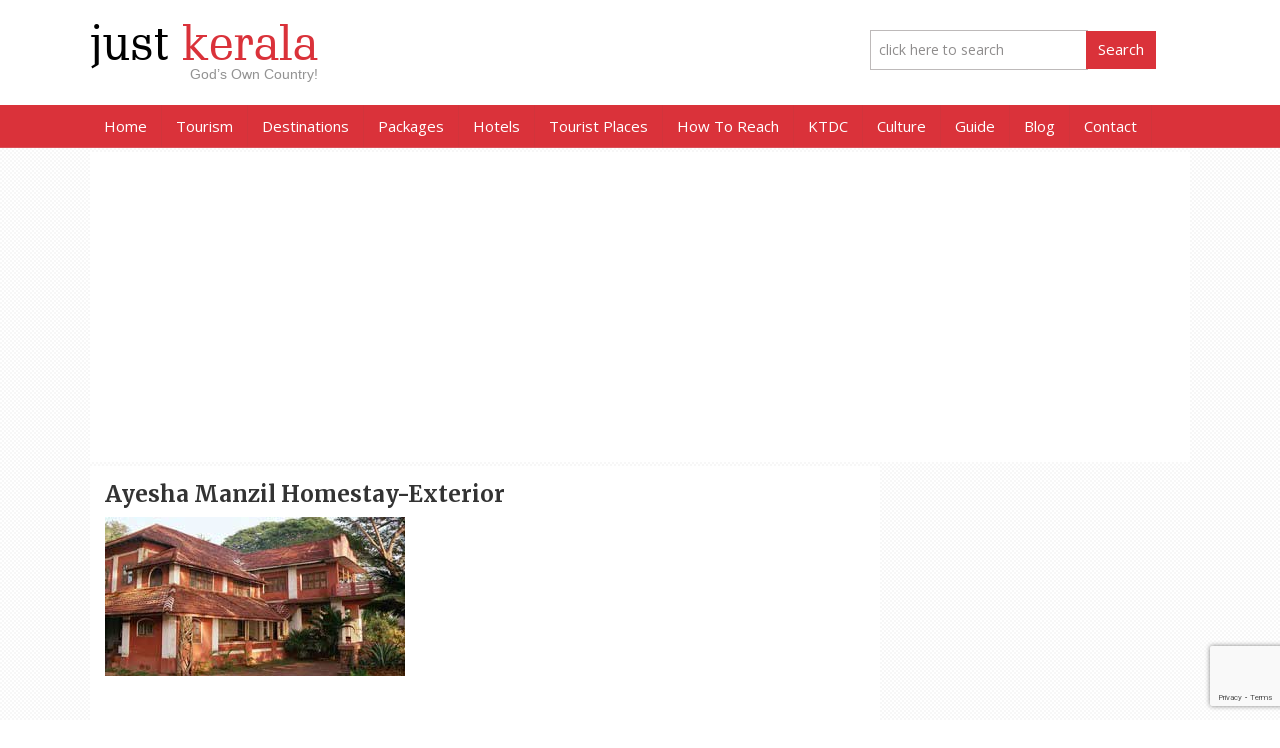

--- FILE ---
content_type: text/html; charset=UTF-8
request_url: https://www.justkerala.in/ayesha-manzil-homestay.html/ayesha-manzil-homestay-exterior
body_size: 10497
content:
<!DOCTYPE html PUBLIC "-//W3C//DTD XHTML 1.0 Transitional//EN" "http://www.w3.org/TR/xhtml1/DTD/xhtml1-transitional.dtd">
<html xmlns="http://www.w3.org/1999/xhtml">
<head profile="http://gmpg.org/xfn/11">
<meta http-equiv="Content-Type" content="text/html; charset=UTF-8" />


<meta name="generator" content="WordPress 6.3.7" /> <!-- leave this for stats -->
<link rel="stylesheet" href="https://www.justkerala.in/wp-content/themes/justkerala/style.css" type="text/css" media="screen" />
<link rel="alternate" type="application/rss+xml" title="Just Kerala RSS Feed" href="https://www.justkerala.in/feed" />
<link rel="pingback" href="https://www.justkerala.in/xmlrpc.php" />
<link rel="shortcut icon" href="/favicon.ico" />
<meta name='robots' content='index, follow, max-image-preview:large, max-snippet:-1, max-video-preview:-1' />

	<!-- This site is optimized with the Yoast SEO plugin v21.1 - https://yoast.com/wordpress/plugins/seo/ -->
	<title>Ayesha Manzil Homestay-Exterior - Just Kerala</title>
	<link rel="canonical" href="https://www.justkerala.in/ayesha-manzil-homestay.html/ayesha-manzil-homestay-exterior/" />
	<meta property="og:locale" content="en_US" />
	<meta property="og:type" content="article" />
	<meta property="og:title" content="Ayesha Manzil Homestay-Exterior - Just Kerala" />
	<meta property="og:description" content="Ayesha Manzil Homestay-Exterior" />
	<meta property="og:url" content="https://www.justkerala.in/ayesha-manzil-homestay.html/ayesha-manzil-homestay-exterior/" />
	<meta property="og:site_name" content="Just Kerala" />
	<meta property="og:image" content="https://www.justkerala.in/ayesha-manzil-homestay.html/ayesha-manzil-homestay-exterior" />
	<meta property="og:image:width" content="443" />
	<meta property="og:image:height" content="236" />
	<meta property="og:image:type" content="image/jpeg" />
	<meta name="twitter:card" content="summary_large_image" />
	<script type="application/ld+json" class="yoast-schema-graph">{"@context":"https://schema.org","@graph":[{"@type":"WebPage","@id":"https://www.justkerala.in/ayesha-manzil-homestay.html/ayesha-manzil-homestay-exterior/","url":"https://www.justkerala.in/ayesha-manzil-homestay.html/ayesha-manzil-homestay-exterior/","name":"Ayesha Manzil Homestay-Exterior - Just Kerala","isPartOf":{"@id":"https://www.justkerala.in/#website"},"primaryImageOfPage":{"@id":"https://www.justkerala.in/ayesha-manzil-homestay.html/ayesha-manzil-homestay-exterior/#primaryimage"},"image":{"@id":"https://www.justkerala.in/ayesha-manzil-homestay.html/ayesha-manzil-homestay-exterior/#primaryimage"},"thumbnailUrl":"https://www.justkerala.in/wp-content/uploads/2012/12/Ayesha-Manzil-Homestay-Exterior-e1358144639413.jpg","datePublished":"2012-12-21T05:37:05+00:00","dateModified":"2012-12-21T05:37:05+00:00","breadcrumb":{"@id":"https://www.justkerala.in/ayesha-manzil-homestay.html/ayesha-manzil-homestay-exterior/#breadcrumb"},"inLanguage":"en-US","potentialAction":[{"@type":"ReadAction","target":["https://www.justkerala.in/ayesha-manzil-homestay.html/ayesha-manzil-homestay-exterior/"]}]},{"@type":"ImageObject","inLanguage":"en-US","@id":"https://www.justkerala.in/ayesha-manzil-homestay.html/ayesha-manzil-homestay-exterior/#primaryimage","url":"https://www.justkerala.in/wp-content/uploads/2012/12/Ayesha-Manzil-Homestay-Exterior-e1358144639413.jpg","contentUrl":"https://www.justkerala.in/wp-content/uploads/2012/12/Ayesha-Manzil-Homestay-Exterior-e1358144639413.jpg","width":443,"height":236,"caption":"Ayesha Manzil Homestay-Exterior"},{"@type":"BreadcrumbList","@id":"https://www.justkerala.in/ayesha-manzil-homestay.html/ayesha-manzil-homestay-exterior/#breadcrumb","itemListElement":[{"@type":"ListItem","position":1,"name":"Home","item":"https://www.justkerala.in/"},{"@type":"ListItem","position":2,"name":"Ayesha Manzil Homestay","item":"https://www.justkerala.in/ayesha-manzil-homestay.html"},{"@type":"ListItem","position":3,"name":"Ayesha Manzil Homestay-Exterior"}]},{"@type":"WebSite","@id":"https://www.justkerala.in/#website","url":"https://www.justkerala.in/","name":"Just Kerala","description":"JustKerala.in is the largest Website on Kerala Information and guide. Get latest 2013 updates of Kerala on Tourism, Culture, News, Politics, Sports, Education at Just Kerala online portal. Discover Kerala with Just Kerala - Find, Search, publish, advertise all the information on Kerala.","potentialAction":[{"@type":"SearchAction","target":{"@type":"EntryPoint","urlTemplate":"https://www.justkerala.in/?s={search_term_string}"},"query-input":"required name=search_term_string"}],"inLanguage":"en-US"}]}</script>
	<!-- / Yoast SEO plugin. -->


<link rel='dns-prefetch' href='//www.google.com' />
<script type="text/javascript">
window._wpemojiSettings = {"baseUrl":"https:\/\/s.w.org\/images\/core\/emoji\/14.0.0\/72x72\/","ext":".png","svgUrl":"https:\/\/s.w.org\/images\/core\/emoji\/14.0.0\/svg\/","svgExt":".svg","source":{"concatemoji":"https:\/\/www.justkerala.in\/wp-includes\/js\/wp-emoji-release.min.js?ver=6.3.7"}};
/*! This file is auto-generated */
!function(i,n){var o,s,e;function c(e){try{var t={supportTests:e,timestamp:(new Date).valueOf()};sessionStorage.setItem(o,JSON.stringify(t))}catch(e){}}function p(e,t,n){e.clearRect(0,0,e.canvas.width,e.canvas.height),e.fillText(t,0,0);var t=new Uint32Array(e.getImageData(0,0,e.canvas.width,e.canvas.height).data),r=(e.clearRect(0,0,e.canvas.width,e.canvas.height),e.fillText(n,0,0),new Uint32Array(e.getImageData(0,0,e.canvas.width,e.canvas.height).data));return t.every(function(e,t){return e===r[t]})}function u(e,t,n){switch(t){case"flag":return n(e,"\ud83c\udff3\ufe0f\u200d\u26a7\ufe0f","\ud83c\udff3\ufe0f\u200b\u26a7\ufe0f")?!1:!n(e,"\ud83c\uddfa\ud83c\uddf3","\ud83c\uddfa\u200b\ud83c\uddf3")&&!n(e,"\ud83c\udff4\udb40\udc67\udb40\udc62\udb40\udc65\udb40\udc6e\udb40\udc67\udb40\udc7f","\ud83c\udff4\u200b\udb40\udc67\u200b\udb40\udc62\u200b\udb40\udc65\u200b\udb40\udc6e\u200b\udb40\udc67\u200b\udb40\udc7f");case"emoji":return!n(e,"\ud83e\udef1\ud83c\udffb\u200d\ud83e\udef2\ud83c\udfff","\ud83e\udef1\ud83c\udffb\u200b\ud83e\udef2\ud83c\udfff")}return!1}function f(e,t,n){var r="undefined"!=typeof WorkerGlobalScope&&self instanceof WorkerGlobalScope?new OffscreenCanvas(300,150):i.createElement("canvas"),a=r.getContext("2d",{willReadFrequently:!0}),o=(a.textBaseline="top",a.font="600 32px Arial",{});return e.forEach(function(e){o[e]=t(a,e,n)}),o}function t(e){var t=i.createElement("script");t.src=e,t.defer=!0,i.head.appendChild(t)}"undefined"!=typeof Promise&&(o="wpEmojiSettingsSupports",s=["flag","emoji"],n.supports={everything:!0,everythingExceptFlag:!0},e=new Promise(function(e){i.addEventListener("DOMContentLoaded",e,{once:!0})}),new Promise(function(t){var n=function(){try{var e=JSON.parse(sessionStorage.getItem(o));if("object"==typeof e&&"number"==typeof e.timestamp&&(new Date).valueOf()<e.timestamp+604800&&"object"==typeof e.supportTests)return e.supportTests}catch(e){}return null}();if(!n){if("undefined"!=typeof Worker&&"undefined"!=typeof OffscreenCanvas&&"undefined"!=typeof URL&&URL.createObjectURL&&"undefined"!=typeof Blob)try{var e="postMessage("+f.toString()+"("+[JSON.stringify(s),u.toString(),p.toString()].join(",")+"));",r=new Blob([e],{type:"text/javascript"}),a=new Worker(URL.createObjectURL(r),{name:"wpTestEmojiSupports"});return void(a.onmessage=function(e){c(n=e.data),a.terminate(),t(n)})}catch(e){}c(n=f(s,u,p))}t(n)}).then(function(e){for(var t in e)n.supports[t]=e[t],n.supports.everything=n.supports.everything&&n.supports[t],"flag"!==t&&(n.supports.everythingExceptFlag=n.supports.everythingExceptFlag&&n.supports[t]);n.supports.everythingExceptFlag=n.supports.everythingExceptFlag&&!n.supports.flag,n.DOMReady=!1,n.readyCallback=function(){n.DOMReady=!0}}).then(function(){return e}).then(function(){var e;n.supports.everything||(n.readyCallback(),(e=n.source||{}).concatemoji?t(e.concatemoji):e.wpemoji&&e.twemoji&&(t(e.twemoji),t(e.wpemoji)))}))}((window,document),window._wpemojiSettings);
</script>
<style type="text/css">
img.wp-smiley,
img.emoji {
	display: inline !important;
	border: none !important;
	box-shadow: none !important;
	height: 1em !important;
	width: 1em !important;
	margin: 0 0.07em !important;
	vertical-align: -0.1em !important;
	background: none !important;
	padding: 0 !important;
}
</style>
	<link rel='stylesheet' id='wp-block-library-css' href='https://www.justkerala.in/wp-includes/css/dist/block-library/style.min.css?ver=6.3.7' type='text/css' media='all' />
<style id='classic-theme-styles-inline-css' type='text/css'>
/*! This file is auto-generated */
.wp-block-button__link{color:#fff;background-color:#32373c;border-radius:9999px;box-shadow:none;text-decoration:none;padding:calc(.667em + 2px) calc(1.333em + 2px);font-size:1.125em}.wp-block-file__button{background:#32373c;color:#fff;text-decoration:none}
</style>
<style id='global-styles-inline-css' type='text/css'>
body{--wp--preset--color--black: #000000;--wp--preset--color--cyan-bluish-gray: #abb8c3;--wp--preset--color--white: #ffffff;--wp--preset--color--pale-pink: #f78da7;--wp--preset--color--vivid-red: #cf2e2e;--wp--preset--color--luminous-vivid-orange: #ff6900;--wp--preset--color--luminous-vivid-amber: #fcb900;--wp--preset--color--light-green-cyan: #7bdcb5;--wp--preset--color--vivid-green-cyan: #00d084;--wp--preset--color--pale-cyan-blue: #8ed1fc;--wp--preset--color--vivid-cyan-blue: #0693e3;--wp--preset--color--vivid-purple: #9b51e0;--wp--preset--gradient--vivid-cyan-blue-to-vivid-purple: linear-gradient(135deg,rgba(6,147,227,1) 0%,rgb(155,81,224) 100%);--wp--preset--gradient--light-green-cyan-to-vivid-green-cyan: linear-gradient(135deg,rgb(122,220,180) 0%,rgb(0,208,130) 100%);--wp--preset--gradient--luminous-vivid-amber-to-luminous-vivid-orange: linear-gradient(135deg,rgba(252,185,0,1) 0%,rgba(255,105,0,1) 100%);--wp--preset--gradient--luminous-vivid-orange-to-vivid-red: linear-gradient(135deg,rgba(255,105,0,1) 0%,rgb(207,46,46) 100%);--wp--preset--gradient--very-light-gray-to-cyan-bluish-gray: linear-gradient(135deg,rgb(238,238,238) 0%,rgb(169,184,195) 100%);--wp--preset--gradient--cool-to-warm-spectrum: linear-gradient(135deg,rgb(74,234,220) 0%,rgb(151,120,209) 20%,rgb(207,42,186) 40%,rgb(238,44,130) 60%,rgb(251,105,98) 80%,rgb(254,248,76) 100%);--wp--preset--gradient--blush-light-purple: linear-gradient(135deg,rgb(255,206,236) 0%,rgb(152,150,240) 100%);--wp--preset--gradient--blush-bordeaux: linear-gradient(135deg,rgb(254,205,165) 0%,rgb(254,45,45) 50%,rgb(107,0,62) 100%);--wp--preset--gradient--luminous-dusk: linear-gradient(135deg,rgb(255,203,112) 0%,rgb(199,81,192) 50%,rgb(65,88,208) 100%);--wp--preset--gradient--pale-ocean: linear-gradient(135deg,rgb(255,245,203) 0%,rgb(182,227,212) 50%,rgb(51,167,181) 100%);--wp--preset--gradient--electric-grass: linear-gradient(135deg,rgb(202,248,128) 0%,rgb(113,206,126) 100%);--wp--preset--gradient--midnight: linear-gradient(135deg,rgb(2,3,129) 0%,rgb(40,116,252) 100%);--wp--preset--font-size--small: 13px;--wp--preset--font-size--medium: 20px;--wp--preset--font-size--large: 36px;--wp--preset--font-size--x-large: 42px;--wp--preset--spacing--20: 0.44rem;--wp--preset--spacing--30: 0.67rem;--wp--preset--spacing--40: 1rem;--wp--preset--spacing--50: 1.5rem;--wp--preset--spacing--60: 2.25rem;--wp--preset--spacing--70: 3.38rem;--wp--preset--spacing--80: 5.06rem;--wp--preset--shadow--natural: 6px 6px 9px rgba(0, 0, 0, 0.2);--wp--preset--shadow--deep: 12px 12px 50px rgba(0, 0, 0, 0.4);--wp--preset--shadow--sharp: 6px 6px 0px rgba(0, 0, 0, 0.2);--wp--preset--shadow--outlined: 6px 6px 0px -3px rgba(255, 255, 255, 1), 6px 6px rgba(0, 0, 0, 1);--wp--preset--shadow--crisp: 6px 6px 0px rgba(0, 0, 0, 1);}:where(.is-layout-flex){gap: 0.5em;}:where(.is-layout-grid){gap: 0.5em;}body .is-layout-flow > .alignleft{float: left;margin-inline-start: 0;margin-inline-end: 2em;}body .is-layout-flow > .alignright{float: right;margin-inline-start: 2em;margin-inline-end: 0;}body .is-layout-flow > .aligncenter{margin-left: auto !important;margin-right: auto !important;}body .is-layout-constrained > .alignleft{float: left;margin-inline-start: 0;margin-inline-end: 2em;}body .is-layout-constrained > .alignright{float: right;margin-inline-start: 2em;margin-inline-end: 0;}body .is-layout-constrained > .aligncenter{margin-left: auto !important;margin-right: auto !important;}body .is-layout-constrained > :where(:not(.alignleft):not(.alignright):not(.alignfull)){max-width: var(--wp--style--global--content-size);margin-left: auto !important;margin-right: auto !important;}body .is-layout-constrained > .alignwide{max-width: var(--wp--style--global--wide-size);}body .is-layout-flex{display: flex;}body .is-layout-flex{flex-wrap: wrap;align-items: center;}body .is-layout-flex > *{margin: 0;}body .is-layout-grid{display: grid;}body .is-layout-grid > *{margin: 0;}:where(.wp-block-columns.is-layout-flex){gap: 2em;}:where(.wp-block-columns.is-layout-grid){gap: 2em;}:where(.wp-block-post-template.is-layout-flex){gap: 1.25em;}:where(.wp-block-post-template.is-layout-grid){gap: 1.25em;}.has-black-color{color: var(--wp--preset--color--black) !important;}.has-cyan-bluish-gray-color{color: var(--wp--preset--color--cyan-bluish-gray) !important;}.has-white-color{color: var(--wp--preset--color--white) !important;}.has-pale-pink-color{color: var(--wp--preset--color--pale-pink) !important;}.has-vivid-red-color{color: var(--wp--preset--color--vivid-red) !important;}.has-luminous-vivid-orange-color{color: var(--wp--preset--color--luminous-vivid-orange) !important;}.has-luminous-vivid-amber-color{color: var(--wp--preset--color--luminous-vivid-amber) !important;}.has-light-green-cyan-color{color: var(--wp--preset--color--light-green-cyan) !important;}.has-vivid-green-cyan-color{color: var(--wp--preset--color--vivid-green-cyan) !important;}.has-pale-cyan-blue-color{color: var(--wp--preset--color--pale-cyan-blue) !important;}.has-vivid-cyan-blue-color{color: var(--wp--preset--color--vivid-cyan-blue) !important;}.has-vivid-purple-color{color: var(--wp--preset--color--vivid-purple) !important;}.has-black-background-color{background-color: var(--wp--preset--color--black) !important;}.has-cyan-bluish-gray-background-color{background-color: var(--wp--preset--color--cyan-bluish-gray) !important;}.has-white-background-color{background-color: var(--wp--preset--color--white) !important;}.has-pale-pink-background-color{background-color: var(--wp--preset--color--pale-pink) !important;}.has-vivid-red-background-color{background-color: var(--wp--preset--color--vivid-red) !important;}.has-luminous-vivid-orange-background-color{background-color: var(--wp--preset--color--luminous-vivid-orange) !important;}.has-luminous-vivid-amber-background-color{background-color: var(--wp--preset--color--luminous-vivid-amber) !important;}.has-light-green-cyan-background-color{background-color: var(--wp--preset--color--light-green-cyan) !important;}.has-vivid-green-cyan-background-color{background-color: var(--wp--preset--color--vivid-green-cyan) !important;}.has-pale-cyan-blue-background-color{background-color: var(--wp--preset--color--pale-cyan-blue) !important;}.has-vivid-cyan-blue-background-color{background-color: var(--wp--preset--color--vivid-cyan-blue) !important;}.has-vivid-purple-background-color{background-color: var(--wp--preset--color--vivid-purple) !important;}.has-black-border-color{border-color: var(--wp--preset--color--black) !important;}.has-cyan-bluish-gray-border-color{border-color: var(--wp--preset--color--cyan-bluish-gray) !important;}.has-white-border-color{border-color: var(--wp--preset--color--white) !important;}.has-pale-pink-border-color{border-color: var(--wp--preset--color--pale-pink) !important;}.has-vivid-red-border-color{border-color: var(--wp--preset--color--vivid-red) !important;}.has-luminous-vivid-orange-border-color{border-color: var(--wp--preset--color--luminous-vivid-orange) !important;}.has-luminous-vivid-amber-border-color{border-color: var(--wp--preset--color--luminous-vivid-amber) !important;}.has-light-green-cyan-border-color{border-color: var(--wp--preset--color--light-green-cyan) !important;}.has-vivid-green-cyan-border-color{border-color: var(--wp--preset--color--vivid-green-cyan) !important;}.has-pale-cyan-blue-border-color{border-color: var(--wp--preset--color--pale-cyan-blue) !important;}.has-vivid-cyan-blue-border-color{border-color: var(--wp--preset--color--vivid-cyan-blue) !important;}.has-vivid-purple-border-color{border-color: var(--wp--preset--color--vivid-purple) !important;}.has-vivid-cyan-blue-to-vivid-purple-gradient-background{background: var(--wp--preset--gradient--vivid-cyan-blue-to-vivid-purple) !important;}.has-light-green-cyan-to-vivid-green-cyan-gradient-background{background: var(--wp--preset--gradient--light-green-cyan-to-vivid-green-cyan) !important;}.has-luminous-vivid-amber-to-luminous-vivid-orange-gradient-background{background: var(--wp--preset--gradient--luminous-vivid-amber-to-luminous-vivid-orange) !important;}.has-luminous-vivid-orange-to-vivid-red-gradient-background{background: var(--wp--preset--gradient--luminous-vivid-orange-to-vivid-red) !important;}.has-very-light-gray-to-cyan-bluish-gray-gradient-background{background: var(--wp--preset--gradient--very-light-gray-to-cyan-bluish-gray) !important;}.has-cool-to-warm-spectrum-gradient-background{background: var(--wp--preset--gradient--cool-to-warm-spectrum) !important;}.has-blush-light-purple-gradient-background{background: var(--wp--preset--gradient--blush-light-purple) !important;}.has-blush-bordeaux-gradient-background{background: var(--wp--preset--gradient--blush-bordeaux) !important;}.has-luminous-dusk-gradient-background{background: var(--wp--preset--gradient--luminous-dusk) !important;}.has-pale-ocean-gradient-background{background: var(--wp--preset--gradient--pale-ocean) !important;}.has-electric-grass-gradient-background{background: var(--wp--preset--gradient--electric-grass) !important;}.has-midnight-gradient-background{background: var(--wp--preset--gradient--midnight) !important;}.has-small-font-size{font-size: var(--wp--preset--font-size--small) !important;}.has-medium-font-size{font-size: var(--wp--preset--font-size--medium) !important;}.has-large-font-size{font-size: var(--wp--preset--font-size--large) !important;}.has-x-large-font-size{font-size: var(--wp--preset--font-size--x-large) !important;}
.wp-block-navigation a:where(:not(.wp-element-button)){color: inherit;}
:where(.wp-block-post-template.is-layout-flex){gap: 1.25em;}:where(.wp-block-post-template.is-layout-grid){gap: 1.25em;}
:where(.wp-block-columns.is-layout-flex){gap: 2em;}:where(.wp-block-columns.is-layout-grid){gap: 2em;}
.wp-block-pullquote{font-size: 1.5em;line-height: 1.6;}
</style>
<link rel='stylesheet' id='contact-form-7-css' href='https://www.justkerala.in/wp-content/plugins/contact-form-7/includes/css/styles.css?ver=5.2.2' type='text/css' media='all' />
<link rel='stylesheet' id='meteor-slides-css' href='https://www.justkerala.in/wp-content/plugins/meteor-slides/css/meteor-slides.css?ver=1.0' type='text/css' media='all' />
<script type='text/javascript' src='https://www.justkerala.in/wp-includes/js/jquery/jquery.min.js?ver=3.7.0' id='jquery-core-js'></script>
<script type='text/javascript' src='https://www.justkerala.in/wp-includes/js/jquery/jquery-migrate.min.js?ver=3.4.1' id='jquery-migrate-js'></script>
<script type='text/javascript' src='https://www.justkerala.in/wp-content/plugins/meteor-slides/js/jquery.cycle.all.js?ver=6.3.7' id='jquery-cycle-js'></script>
<script type='text/javascript' src='https://www.justkerala.in/wp-content/plugins/meteor-slides/js/jquery.metadata.v2.js?ver=6.3.7' id='jquery-metadata-js'></script>
<script type='text/javascript' src='https://www.justkerala.in/wp-content/plugins/meteor-slides/js/jquery.touchwipe.1.1.1.js?ver=6.3.7' id='jquery-touchwipe-js'></script>
<script type='text/javascript' id='meteorslides-script-js-extra'>
/* <![CDATA[ */
var meteorslidessettings = {"meteorslideshowspeed":"2000","meteorslideshowduration":"5000","meteorslideshowheight":"","meteorslideshowwidth":"","meteorslideshowtransition":"fade"};
/* ]]> */
</script>
<script type='text/javascript' src='https://www.justkerala.in/wp-content/plugins/meteor-slides/js/slideshow.js?ver=6.3.7' id='meteorslides-script-js'></script>
<link rel="https://api.w.org/" href="https://www.justkerala.in/wp-json/" /><link rel="alternate" type="application/json" href="https://www.justkerala.in/wp-json/wp/v2/media/6454" /><link rel='shortlink' href='https://www.justkerala.in/?p=6454' />
<link rel="alternate" type="application/json+oembed" href="https://www.justkerala.in/wp-json/oembed/1.0/embed?url=https%3A%2F%2Fwww.justkerala.in%2Fayesha-manzil-homestay.html%2Fayesha-manzil-homestay-exterior" />
<link rel="alternate" type="text/xml+oembed" href="https://www.justkerala.in/wp-json/oembed/1.0/embed?url=https%3A%2F%2Fwww.justkerala.in%2Fayesha-manzil-homestay.html%2Fayesha-manzil-homestay-exterior&#038;format=xml" />

<link rel="stylesheet" href="https://www.justkerala.in/wp-content/themes/justkerala/style-dropdown-menu.css" type="text/css" media="screen" />
<meta property="og:image" content=""/>
<meta name="viewport" content="width=device-width, initial-scale=1">
<link href='https://fonts.googleapis.com/css?family=Oswald|Open+Sans' rel='stylesheet' type='text/css'>
<link href='https://fonts.googleapis.com/css?family=Merriweather:400,700' rel='stylesheet' type='text/css'>
<link href='https://fonts.googleapis.com/css?family=Roboto:400,500,700,500italic,400italic,700italic' rel='stylesheet' type='text/css'>

<script type="text/javascript" src="https://code.jquery.com/jquery-1.6.min.js"></script>
<script type="text/javascript" src="https://www.justkerala.in/wp-content/themes/justkerala/js/tabcontent.js"></script>
<script type="text/javascript" src="https://www.justkerala.in/wp-content/themes/justkerala/js/jquery.reveal.js"></script>

<script src="https://ajax.googleapis.com/ajax/libs/jquery/1.7/jquery.min.js"></script>
<script src="https://www.justkerala.in/wp-content/themes/justkerala/js/tinynav.min.js"></script>
<script>
  $(function () {
    $(".menu").tinyNav();
  });
</script>
<style>
@media screen and (max-width: 769px) {
    .tinynav { display: block }
    .menu { display: none }
}
</style>

<script async src="//pagead2.googlesyndication.com/pagead/js/adsbygoogle.js"></script>
<script>
     (adsbygoogle = window.adsbygoogle || []).push({
          google_ad_client: "ca-pub-1282097761485285",
          enable_page_level_ads: true
     });
</script>	
	
</head>

<body id="innerbody"><div id="header"><div class="inner"><div class="logo">
			  <h2><a href="https://www.justkerala.in" title="Kerala India"><span>just</span> kerala</a></h2>
			  <div class="tagline">God&rsquo;s Own Country!</div><hr/>
			  </div><!-- end of .logo //--><div class="headerad"><div id="headerad" class="widget widget_search"><form method="get" id="searchform" action="https://www.justkerala.in/">
<div>
	<input type="text" value="click here to search" onfocus="if(this.value=='click here to search'){this.value=''}" 
	onblur="if(this.value==''){this.value='click here to search'}" name="s" id="searchbox" />
	<input type="submit" id="searchsubmit" value="Search" />
</div>
</form>

</div></div></div></div><!-- end of #header //--><div id="topsubmenu"><div class="inner"><div class="menu-travelmenu-container"><ul id="menu-travelmenu" class="menu"><li><a href="https://www.justkerala.in/">Home</a></li>
<li><a href="https://www.justkerala.in/tourism">Tourism</a></li>
<li><a href="https://www.justkerala.in/tourism/kerala-destinations">Destinations</a>
<ul class="sub-menu">
	<li><a href="https://www.justkerala.in/tourism/munnar">Munnar</a></li>
	<li><a href="https://www.justkerala.in/tourism/alappuzha">Alappuzha</a></li>
	<li><a href="https://www.justkerala.in/tourism/cochin">Kochi</a></li>
	<li><a href="https://www.justkerala.in/tourism/kottayam">Kottayam</a></li>
	<li><a href="https://www.justkerala.in/tourism/kollam">Kollam</a></li>
	<li><a href="https://www.justkerala.in/tourism/kozhikode">Kozhikode</a></li>
	<li><a href="https://www.justkerala.in/tourism/kannur">Kannur</a></li>
	<li><a href="https://www.justkerala.in/tourism/kerala-destinations">More Destinations</a></li>
</ul>
</li>
<li><a href="#">Packages</a>
<ul class="sub-menu">
	<li><a href="https://www.justkerala.in/tour-packages">Kerala Tour Packages</a></li>
	<li><a href="https://www.justkerala.in/tour-packages/honeymoon-packages">Kerala Honeymoon Packages</a></li>
	<li><a href="https://www.justkerala.in/tour-packages/summer-packages">Summer Packages</a></li>
	<li><a href="https://www.justkerala.in/tour-packages/winter-packages">Winter Packages</a></li>
	<li><a href="https://www.justkerala.in/tour-packages/adventure-packages">Adventure Packages</a></li>
	<li><a href="https://www.justkerala.in/tour-packages/ayurveda-packages">Ayurveda Packages</a></li>
</ul>
</li>
<li><a href="https://www.justkerala.in/hotels">Hotels</a>
<ul class="sub-menu">
	<li><a href="https://www.justkerala.in/hotels/house-boats">House Boats in Kerala</a></li>
	<li><a href="https://www.justkerala.in/hotels/5-star-hotels">5 Star Hotels in Kerala</a></li>
	<li><a href="https://www.justkerala.in/hotels/resorts">Resorts in Kerala</a></li>
	<li><a href="https://www.justkerala.in/hotels/heritage-hotels">Heritage Hotels in Kerala</a></li>
	<li><a href="https://www.justkerala.in/hotels/1-star-hotels">Budget Hotels in Kerala</a></li>
	<li><a href="https://www.justkerala.in/hotels/buisness-hotels">Business Hotels in Kerala</a></li>
	<li><a href="https://www.justkerala.in/hotels/home-stays">Home Stays in Kerala</a></li>
</ul>
</li>
<li><a href="#">Tourist Places</a>
<ul class="sub-menu">
	<li><a href="https://www.justkerala.in/tourism/backwaters">Backwaters</a></li>
	<li><a href="https://www.justkerala.in/tourism/hill-stations">Hill Station</a></li>
	<li><a href="https://www.justkerala.in/tourism/beaches">Beaches</a></li>
	<li><a href="https://www.justkerala.in/tourism/national-parks-and-wild-life-sanctuary">Wildlife</a></li>
	<li><a href="https://www.justkerala.in/tourism/waterfalls">Waterfalls</a></li>
	<li><a title="Kerala Pilgrimage Destinations" href="https://www.justkerala.in/tourism/pilgrimage">Pilgrimage</a></li>
	<li><a href="https://www.justkerala.in/tourism/forts">Forts</a></li>
	<li><a href="https://www.justkerala.in/tourism/kerala-museums">Museums</a></li>
</ul>
</li>
<li><a title="Kerala Transportation" href="https://www.justkerala.in/tourism/transportation">How To Reach</a></li>
<li><a href="https://www.justkerala.in/tourism/ktdc">KTDC</a>
<ul class="sub-menu">
	<li><a href="https://www.justkerala.in/hotels/ktdc-hotels">KTDC Hotels</a></li>
	<li><a href="https://www.justkerala.in/tour-packages/ktdc-tours">KTDC Packages</a></li>
</ul>
</li>
<li><a href="https://www.justkerala.in/culture">Culture</a>
<ul class="sub-menu">
	<li><a href="https://www.justkerala.in/culture/kerala-dance-forms">Kerala Dance Forms</a></li>
	<li><a href="https://www.justkerala.in/culture/festivals-of-kerala">Festivals of Kerala</a></li>
	<li><a href="https://www.justkerala.in/culture/kerala-cuisines">Kerala Cuisines</a></li>
	<li><a href="https://www.justkerala.in/culture/kerala-music">Kerala Music</a></li>
	<li><a href="https://www.justkerala.in/culture/kerala-boat-race">Kerala Snake Boat Races</a></li>
</ul>
</li>
<li><a href="https://www.justkerala.in/guide">Guide</a></li>
<li><a href="https://www.justkerala.in/blog">Blog</a></li>
<li><a href="https://www.justkerala.in/contact">Contact</a></li>
</ul></div></div></div><div id="wrap"><div class="column">
					<script async src="//pagead2.googlesyndication.com/pagead/js/adsbygoogle.js"></script>
					<!-- JustKerala-Responsive -->
					<ins class="adsbygoogle"
						 style="display:block"
						 data-ad-client="ca-pub-1282097761485285"
						 data-ad-slot="5568814908"
						 data-ad-format="auto"></ins>
					<script>
					(adsbygoogle = window.adsbygoogle || []).push({});
					</script>
				</div><hr/><div id="inner">

<div class="citymiddle"><div class="citypost"><h1>Ayesha Manzil Homestay-Exterior</h1><div class="entry"><p class="attachment"><a href='https://www.justkerala.in/wp-content/uploads/2012/12/Ayesha-Manzil-Homestay-Exterior-e1358144639413.jpg'><img width="300" height="159" src="https://www.justkerala.in/wp-content/uploads/2012/12/Ayesha-Manzil-Homestay-Exterior-300x159.jpg" class="attachment-medium size-medium" alt="Ayesha Manzil Homestay-Exterior" decoding="async" srcset="https://www.justkerala.in/wp-content/uploads/2012/12/Ayesha-Manzil-Homestay-Exterior-300x159.jpg 300w, https://www.justkerala.in/wp-content/uploads/2012/12/Ayesha-Manzil-Homestay-Exterior-250x133.jpg 250w, https://www.justkerala.in/wp-content/uploads/2012/12/Ayesha-Manzil-Homestay-Exterior-e1358144639413.jpg 443w" sizes="(max-width: 300px) 100vw, 300px" /></a></p>
</div> <!-- end of .entry --> <script async src="//pagead2.googlesyndication.com/pagead/js/adsbygoogle.js"></script>
				<!-- JustKerala-336x280 -->
				<ins class="adsbygoogle"
					 style="display:inline-block;width:336px;height:280px"
					 data-ad-client="ca-pub-1282097761485285"
					 data-ad-slot="2402246509"></ins>
				<script>
				(adsbygoogle = window.adsbygoogle || []).push({});
				</script><hr /><hr /></div> <!-- end of .citypostpost --><hr /><div class="citypost cityrelated"><hr /><h3>Kerala related page, you may also like</h3><hr /></div><div class="citypost">
<!-- You can start editing here. -->


			<!-- If comments are open, but there are no comments. -->

	 


<div class="comments"><h4>Add <u>Ayesha Manzil Homestay-Exterior</u> Feedback, Comments, Reviews</h4></div>


<form action="http://www.justkerala.in/wp-comments-post.php" method="post" id="commentform">


<div><label for="author">Name (required)</small><br />
<input type="text" name="author" id="author" value="" size="26" tabindex="1" /></div>
<div class="br"></div>

<div><label for="email">Mail (will not be published) (required)<br />
<input type="text" name="email" id="email" value="" size="26" tabindex="2" /></div>
<div class="br"></div>
<div><label for="url">Website</label><br />
<input type="text" name="url" id="url" value="" size="26" tabindex="3" /></div>
<div class="br"></div>

<!--<p><small><strong>XHTML:</strong> You can use these tags: <code>&lt;a href=&quot;&quot; title=&quot;&quot;&gt; &lt;abbr title=&quot;&quot;&gt; &lt;acronym title=&quot;&quot;&gt; &lt;b&gt; &lt;blockquote cite=&quot;&quot;&gt; &lt;cite&gt; &lt;code&gt; &lt;del datetime=&quot;&quot;&gt; &lt;em&gt; &lt;i&gt; &lt;q cite=&quot;&quot;&gt; &lt;s&gt; &lt;strike&gt; &lt;strong&gt; </code></small></p>-->

<div><textarea name="comment" id="comment" cols="50%" rows="6" tabindex="4"></textarea></div>
<div class="br"></div>

<div><input name="submit" type="submit" id="submit" tabindex="5" value="Submit Comment" />
<input type="hidden" name="comment_post_ID" value="6454" /></div>

</form>


<hr /></div></div><!-- end of .middle --><div class="rightbar"></div>		
	
	</div> <!-- end of homeinner/inner -->
</div> <!-- end of #wrap -->

<div class="clear"></div>


<div class="footertabs">
	</div>

<div class="clear"></div>	
	
	
<div class="pageicons">
<div class="inner">
	<ul>
		<li><a class="travelicon" href="/tourism"></a></li>
		<li><a class="hotelsicon" href="/hotels"></a></li>
		<li><a class="cultureicon" href="/culture"></a></li>
		<li><a class="guideicon" href="/guide"></a></li>
		<li><a class="eventicon" href="/events"></a></li>
		<li><a class="eduicon" href="http://career.justkerala.in/" target="_blank"></a></li>
		<li><a class="newsicon" href="http://news.justkerala.in/" target="_blank"></a></li>
	</ul>
</div>
</div><!-- end of .pageicon //-->	
	

<div id="footer">
<div class="inner">
<p><strong>Kerala Hot Topics</strong>: <a href="http://www.justkerala.in/tourism">Kerala Tourism</a> :  <a href="http://www.justkerala.in/tour-packages">Kerala Holiday Packages 2017 </a> : <a href="http://www.justkerala.in/hotels">Hotels in Kerala</a> : <a href="http://www.justkerala.in/tourism/kerala-destinations">Kerala Destinations</a> : <a href="http://www.romanticbug.com/asia/india/kerala" target="_blank">Kerala Honeymoon Packages</a> : <a href="https://www.traveldealsfinder.com/india/kerala
" target="_blank">Kerala Travel Packages</a></p>

<p>&copy; 2023 All Rights Reserved. <a title="Kerala Culture" href="http://www.justkerala.in/culture">Culture of Kerala </a> : <a title="Kerala Guide" href="http://www.justkerala.in/guide">Kerala Guide</a> : <a href="http://www.justkerala.in/kerala-govt-departments">Kerala Govt Deparments</a> : <a href="http://www.justkerala.in/kerala-lottery">Kerala Lottery Results </a> : <a href="http://www.justkerala.in/media">Media</a> : <a href="http://www.justkerala.in/blog">Blog</a> : <a title="Contact us" href="http://www.justkerala.in/contact">Contact Us</a>  :  <a href="http://www.justkerala.in/sitemap">Sitemap</a>  :  <a href="http://www.justkerala.in/privacy-policy">Privacy Policy</a> : Disclaimer</p>

<p><strong>Disclaimer</strong>: All efforts have been made to provide the accurate information about Kerala. However we do not own any responsibility for the correctness or authenticity of the same. Please check with the Kerala local authorities and Govt websites of Kerala for latest and correct information on Kerala. Some of the pictures and copyright items belong to their respective owners. If any copyright is violated, kindly inform and we will promptly remove the picture. This website is not the official Govt. website of Kerala.</p>
</div>

<script>
  (function(i,s,o,g,r,a,m){i['GoogleAnalyticsObject']=r;i[r]=i[r]||function(){
  (i[r].q=i[r].q||[]).push(arguments)},i[r].l=1*new Date();a=s.createElement(o),
  m=s.getElementsByTagName(o)[0];a.async=1;a.src=g;m.parentNode.insertBefore(a,m)
  })(window,document,'script','//www.google-analytics.com/analytics.js','ga');
  ga('create', 'UA-36443052-1', 'auto');
  ga('send', 'pageview');
</script>

<script type='text/javascript' id='contact-form-7-js-extra'>
/* <![CDATA[ */
var wpcf7 = {"apiSettings":{"root":"https:\/\/www.justkerala.in\/wp-json\/contact-form-7\/v1","namespace":"contact-form-7\/v1"},"cached":"1"};
/* ]]> */
</script>
<script type='text/javascript' src='https://www.justkerala.in/wp-content/plugins/contact-form-7/includes/js/scripts.js?ver=5.2.2' id='contact-form-7-js'></script>
<script type='text/javascript' src='https://www.google.com/recaptcha/api.js?render=6LcPip0UAAAAAK3YLBmx7VFVHQgz9HiPWG4Axytu&#038;ver=3.0' id='google-recaptcha-js'></script>
<script type='text/javascript' id='wpcf7-recaptcha-js-extra'>
/* <![CDATA[ */
var wpcf7_recaptcha = {"sitekey":"6LcPip0UAAAAAK3YLBmx7VFVHQgz9HiPWG4Axytu","actions":{"homepage":"homepage","contactform":"contactform"}};
/* ]]> */
</script>
<script type='text/javascript' src='https://www.justkerala.in/wp-content/plugins/contact-form-7/modules/recaptcha/script.js?ver=5.2.2' id='wpcf7-recaptcha-js'></script>

</div><!-- end of #footer //-->

</body>
</html>

--- FILE ---
content_type: text/html; charset=utf-8
request_url: https://www.google.com/recaptcha/api2/anchor?ar=1&k=6LcPip0UAAAAAK3YLBmx7VFVHQgz9HiPWG4Axytu&co=aHR0cHM6Ly93d3cuanVzdGtlcmFsYS5pbjo0NDM.&hl=en&v=PoyoqOPhxBO7pBk68S4YbpHZ&size=invisible&anchor-ms=20000&execute-ms=30000&cb=9gun5eyyphfq
body_size: 48528
content:
<!DOCTYPE HTML><html dir="ltr" lang="en"><head><meta http-equiv="Content-Type" content="text/html; charset=UTF-8">
<meta http-equiv="X-UA-Compatible" content="IE=edge">
<title>reCAPTCHA</title>
<style type="text/css">
/* cyrillic-ext */
@font-face {
  font-family: 'Roboto';
  font-style: normal;
  font-weight: 400;
  font-stretch: 100%;
  src: url(//fonts.gstatic.com/s/roboto/v48/KFO7CnqEu92Fr1ME7kSn66aGLdTylUAMa3GUBHMdazTgWw.woff2) format('woff2');
  unicode-range: U+0460-052F, U+1C80-1C8A, U+20B4, U+2DE0-2DFF, U+A640-A69F, U+FE2E-FE2F;
}
/* cyrillic */
@font-face {
  font-family: 'Roboto';
  font-style: normal;
  font-weight: 400;
  font-stretch: 100%;
  src: url(//fonts.gstatic.com/s/roboto/v48/KFO7CnqEu92Fr1ME7kSn66aGLdTylUAMa3iUBHMdazTgWw.woff2) format('woff2');
  unicode-range: U+0301, U+0400-045F, U+0490-0491, U+04B0-04B1, U+2116;
}
/* greek-ext */
@font-face {
  font-family: 'Roboto';
  font-style: normal;
  font-weight: 400;
  font-stretch: 100%;
  src: url(//fonts.gstatic.com/s/roboto/v48/KFO7CnqEu92Fr1ME7kSn66aGLdTylUAMa3CUBHMdazTgWw.woff2) format('woff2');
  unicode-range: U+1F00-1FFF;
}
/* greek */
@font-face {
  font-family: 'Roboto';
  font-style: normal;
  font-weight: 400;
  font-stretch: 100%;
  src: url(//fonts.gstatic.com/s/roboto/v48/KFO7CnqEu92Fr1ME7kSn66aGLdTylUAMa3-UBHMdazTgWw.woff2) format('woff2');
  unicode-range: U+0370-0377, U+037A-037F, U+0384-038A, U+038C, U+038E-03A1, U+03A3-03FF;
}
/* math */
@font-face {
  font-family: 'Roboto';
  font-style: normal;
  font-weight: 400;
  font-stretch: 100%;
  src: url(//fonts.gstatic.com/s/roboto/v48/KFO7CnqEu92Fr1ME7kSn66aGLdTylUAMawCUBHMdazTgWw.woff2) format('woff2');
  unicode-range: U+0302-0303, U+0305, U+0307-0308, U+0310, U+0312, U+0315, U+031A, U+0326-0327, U+032C, U+032F-0330, U+0332-0333, U+0338, U+033A, U+0346, U+034D, U+0391-03A1, U+03A3-03A9, U+03B1-03C9, U+03D1, U+03D5-03D6, U+03F0-03F1, U+03F4-03F5, U+2016-2017, U+2034-2038, U+203C, U+2040, U+2043, U+2047, U+2050, U+2057, U+205F, U+2070-2071, U+2074-208E, U+2090-209C, U+20D0-20DC, U+20E1, U+20E5-20EF, U+2100-2112, U+2114-2115, U+2117-2121, U+2123-214F, U+2190, U+2192, U+2194-21AE, U+21B0-21E5, U+21F1-21F2, U+21F4-2211, U+2213-2214, U+2216-22FF, U+2308-230B, U+2310, U+2319, U+231C-2321, U+2336-237A, U+237C, U+2395, U+239B-23B7, U+23D0, U+23DC-23E1, U+2474-2475, U+25AF, U+25B3, U+25B7, U+25BD, U+25C1, U+25CA, U+25CC, U+25FB, U+266D-266F, U+27C0-27FF, U+2900-2AFF, U+2B0E-2B11, U+2B30-2B4C, U+2BFE, U+3030, U+FF5B, U+FF5D, U+1D400-1D7FF, U+1EE00-1EEFF;
}
/* symbols */
@font-face {
  font-family: 'Roboto';
  font-style: normal;
  font-weight: 400;
  font-stretch: 100%;
  src: url(//fonts.gstatic.com/s/roboto/v48/KFO7CnqEu92Fr1ME7kSn66aGLdTylUAMaxKUBHMdazTgWw.woff2) format('woff2');
  unicode-range: U+0001-000C, U+000E-001F, U+007F-009F, U+20DD-20E0, U+20E2-20E4, U+2150-218F, U+2190, U+2192, U+2194-2199, U+21AF, U+21E6-21F0, U+21F3, U+2218-2219, U+2299, U+22C4-22C6, U+2300-243F, U+2440-244A, U+2460-24FF, U+25A0-27BF, U+2800-28FF, U+2921-2922, U+2981, U+29BF, U+29EB, U+2B00-2BFF, U+4DC0-4DFF, U+FFF9-FFFB, U+10140-1018E, U+10190-1019C, U+101A0, U+101D0-101FD, U+102E0-102FB, U+10E60-10E7E, U+1D2C0-1D2D3, U+1D2E0-1D37F, U+1F000-1F0FF, U+1F100-1F1AD, U+1F1E6-1F1FF, U+1F30D-1F30F, U+1F315, U+1F31C, U+1F31E, U+1F320-1F32C, U+1F336, U+1F378, U+1F37D, U+1F382, U+1F393-1F39F, U+1F3A7-1F3A8, U+1F3AC-1F3AF, U+1F3C2, U+1F3C4-1F3C6, U+1F3CA-1F3CE, U+1F3D4-1F3E0, U+1F3ED, U+1F3F1-1F3F3, U+1F3F5-1F3F7, U+1F408, U+1F415, U+1F41F, U+1F426, U+1F43F, U+1F441-1F442, U+1F444, U+1F446-1F449, U+1F44C-1F44E, U+1F453, U+1F46A, U+1F47D, U+1F4A3, U+1F4B0, U+1F4B3, U+1F4B9, U+1F4BB, U+1F4BF, U+1F4C8-1F4CB, U+1F4D6, U+1F4DA, U+1F4DF, U+1F4E3-1F4E6, U+1F4EA-1F4ED, U+1F4F7, U+1F4F9-1F4FB, U+1F4FD-1F4FE, U+1F503, U+1F507-1F50B, U+1F50D, U+1F512-1F513, U+1F53E-1F54A, U+1F54F-1F5FA, U+1F610, U+1F650-1F67F, U+1F687, U+1F68D, U+1F691, U+1F694, U+1F698, U+1F6AD, U+1F6B2, U+1F6B9-1F6BA, U+1F6BC, U+1F6C6-1F6CF, U+1F6D3-1F6D7, U+1F6E0-1F6EA, U+1F6F0-1F6F3, U+1F6F7-1F6FC, U+1F700-1F7FF, U+1F800-1F80B, U+1F810-1F847, U+1F850-1F859, U+1F860-1F887, U+1F890-1F8AD, U+1F8B0-1F8BB, U+1F8C0-1F8C1, U+1F900-1F90B, U+1F93B, U+1F946, U+1F984, U+1F996, U+1F9E9, U+1FA00-1FA6F, U+1FA70-1FA7C, U+1FA80-1FA89, U+1FA8F-1FAC6, U+1FACE-1FADC, U+1FADF-1FAE9, U+1FAF0-1FAF8, U+1FB00-1FBFF;
}
/* vietnamese */
@font-face {
  font-family: 'Roboto';
  font-style: normal;
  font-weight: 400;
  font-stretch: 100%;
  src: url(//fonts.gstatic.com/s/roboto/v48/KFO7CnqEu92Fr1ME7kSn66aGLdTylUAMa3OUBHMdazTgWw.woff2) format('woff2');
  unicode-range: U+0102-0103, U+0110-0111, U+0128-0129, U+0168-0169, U+01A0-01A1, U+01AF-01B0, U+0300-0301, U+0303-0304, U+0308-0309, U+0323, U+0329, U+1EA0-1EF9, U+20AB;
}
/* latin-ext */
@font-face {
  font-family: 'Roboto';
  font-style: normal;
  font-weight: 400;
  font-stretch: 100%;
  src: url(//fonts.gstatic.com/s/roboto/v48/KFO7CnqEu92Fr1ME7kSn66aGLdTylUAMa3KUBHMdazTgWw.woff2) format('woff2');
  unicode-range: U+0100-02BA, U+02BD-02C5, U+02C7-02CC, U+02CE-02D7, U+02DD-02FF, U+0304, U+0308, U+0329, U+1D00-1DBF, U+1E00-1E9F, U+1EF2-1EFF, U+2020, U+20A0-20AB, U+20AD-20C0, U+2113, U+2C60-2C7F, U+A720-A7FF;
}
/* latin */
@font-face {
  font-family: 'Roboto';
  font-style: normal;
  font-weight: 400;
  font-stretch: 100%;
  src: url(//fonts.gstatic.com/s/roboto/v48/KFO7CnqEu92Fr1ME7kSn66aGLdTylUAMa3yUBHMdazQ.woff2) format('woff2');
  unicode-range: U+0000-00FF, U+0131, U+0152-0153, U+02BB-02BC, U+02C6, U+02DA, U+02DC, U+0304, U+0308, U+0329, U+2000-206F, U+20AC, U+2122, U+2191, U+2193, U+2212, U+2215, U+FEFF, U+FFFD;
}
/* cyrillic-ext */
@font-face {
  font-family: 'Roboto';
  font-style: normal;
  font-weight: 500;
  font-stretch: 100%;
  src: url(//fonts.gstatic.com/s/roboto/v48/KFO7CnqEu92Fr1ME7kSn66aGLdTylUAMa3GUBHMdazTgWw.woff2) format('woff2');
  unicode-range: U+0460-052F, U+1C80-1C8A, U+20B4, U+2DE0-2DFF, U+A640-A69F, U+FE2E-FE2F;
}
/* cyrillic */
@font-face {
  font-family: 'Roboto';
  font-style: normal;
  font-weight: 500;
  font-stretch: 100%;
  src: url(//fonts.gstatic.com/s/roboto/v48/KFO7CnqEu92Fr1ME7kSn66aGLdTylUAMa3iUBHMdazTgWw.woff2) format('woff2');
  unicode-range: U+0301, U+0400-045F, U+0490-0491, U+04B0-04B1, U+2116;
}
/* greek-ext */
@font-face {
  font-family: 'Roboto';
  font-style: normal;
  font-weight: 500;
  font-stretch: 100%;
  src: url(//fonts.gstatic.com/s/roboto/v48/KFO7CnqEu92Fr1ME7kSn66aGLdTylUAMa3CUBHMdazTgWw.woff2) format('woff2');
  unicode-range: U+1F00-1FFF;
}
/* greek */
@font-face {
  font-family: 'Roboto';
  font-style: normal;
  font-weight: 500;
  font-stretch: 100%;
  src: url(//fonts.gstatic.com/s/roboto/v48/KFO7CnqEu92Fr1ME7kSn66aGLdTylUAMa3-UBHMdazTgWw.woff2) format('woff2');
  unicode-range: U+0370-0377, U+037A-037F, U+0384-038A, U+038C, U+038E-03A1, U+03A3-03FF;
}
/* math */
@font-face {
  font-family: 'Roboto';
  font-style: normal;
  font-weight: 500;
  font-stretch: 100%;
  src: url(//fonts.gstatic.com/s/roboto/v48/KFO7CnqEu92Fr1ME7kSn66aGLdTylUAMawCUBHMdazTgWw.woff2) format('woff2');
  unicode-range: U+0302-0303, U+0305, U+0307-0308, U+0310, U+0312, U+0315, U+031A, U+0326-0327, U+032C, U+032F-0330, U+0332-0333, U+0338, U+033A, U+0346, U+034D, U+0391-03A1, U+03A3-03A9, U+03B1-03C9, U+03D1, U+03D5-03D6, U+03F0-03F1, U+03F4-03F5, U+2016-2017, U+2034-2038, U+203C, U+2040, U+2043, U+2047, U+2050, U+2057, U+205F, U+2070-2071, U+2074-208E, U+2090-209C, U+20D0-20DC, U+20E1, U+20E5-20EF, U+2100-2112, U+2114-2115, U+2117-2121, U+2123-214F, U+2190, U+2192, U+2194-21AE, U+21B0-21E5, U+21F1-21F2, U+21F4-2211, U+2213-2214, U+2216-22FF, U+2308-230B, U+2310, U+2319, U+231C-2321, U+2336-237A, U+237C, U+2395, U+239B-23B7, U+23D0, U+23DC-23E1, U+2474-2475, U+25AF, U+25B3, U+25B7, U+25BD, U+25C1, U+25CA, U+25CC, U+25FB, U+266D-266F, U+27C0-27FF, U+2900-2AFF, U+2B0E-2B11, U+2B30-2B4C, U+2BFE, U+3030, U+FF5B, U+FF5D, U+1D400-1D7FF, U+1EE00-1EEFF;
}
/* symbols */
@font-face {
  font-family: 'Roboto';
  font-style: normal;
  font-weight: 500;
  font-stretch: 100%;
  src: url(//fonts.gstatic.com/s/roboto/v48/KFO7CnqEu92Fr1ME7kSn66aGLdTylUAMaxKUBHMdazTgWw.woff2) format('woff2');
  unicode-range: U+0001-000C, U+000E-001F, U+007F-009F, U+20DD-20E0, U+20E2-20E4, U+2150-218F, U+2190, U+2192, U+2194-2199, U+21AF, U+21E6-21F0, U+21F3, U+2218-2219, U+2299, U+22C4-22C6, U+2300-243F, U+2440-244A, U+2460-24FF, U+25A0-27BF, U+2800-28FF, U+2921-2922, U+2981, U+29BF, U+29EB, U+2B00-2BFF, U+4DC0-4DFF, U+FFF9-FFFB, U+10140-1018E, U+10190-1019C, U+101A0, U+101D0-101FD, U+102E0-102FB, U+10E60-10E7E, U+1D2C0-1D2D3, U+1D2E0-1D37F, U+1F000-1F0FF, U+1F100-1F1AD, U+1F1E6-1F1FF, U+1F30D-1F30F, U+1F315, U+1F31C, U+1F31E, U+1F320-1F32C, U+1F336, U+1F378, U+1F37D, U+1F382, U+1F393-1F39F, U+1F3A7-1F3A8, U+1F3AC-1F3AF, U+1F3C2, U+1F3C4-1F3C6, U+1F3CA-1F3CE, U+1F3D4-1F3E0, U+1F3ED, U+1F3F1-1F3F3, U+1F3F5-1F3F7, U+1F408, U+1F415, U+1F41F, U+1F426, U+1F43F, U+1F441-1F442, U+1F444, U+1F446-1F449, U+1F44C-1F44E, U+1F453, U+1F46A, U+1F47D, U+1F4A3, U+1F4B0, U+1F4B3, U+1F4B9, U+1F4BB, U+1F4BF, U+1F4C8-1F4CB, U+1F4D6, U+1F4DA, U+1F4DF, U+1F4E3-1F4E6, U+1F4EA-1F4ED, U+1F4F7, U+1F4F9-1F4FB, U+1F4FD-1F4FE, U+1F503, U+1F507-1F50B, U+1F50D, U+1F512-1F513, U+1F53E-1F54A, U+1F54F-1F5FA, U+1F610, U+1F650-1F67F, U+1F687, U+1F68D, U+1F691, U+1F694, U+1F698, U+1F6AD, U+1F6B2, U+1F6B9-1F6BA, U+1F6BC, U+1F6C6-1F6CF, U+1F6D3-1F6D7, U+1F6E0-1F6EA, U+1F6F0-1F6F3, U+1F6F7-1F6FC, U+1F700-1F7FF, U+1F800-1F80B, U+1F810-1F847, U+1F850-1F859, U+1F860-1F887, U+1F890-1F8AD, U+1F8B0-1F8BB, U+1F8C0-1F8C1, U+1F900-1F90B, U+1F93B, U+1F946, U+1F984, U+1F996, U+1F9E9, U+1FA00-1FA6F, U+1FA70-1FA7C, U+1FA80-1FA89, U+1FA8F-1FAC6, U+1FACE-1FADC, U+1FADF-1FAE9, U+1FAF0-1FAF8, U+1FB00-1FBFF;
}
/* vietnamese */
@font-face {
  font-family: 'Roboto';
  font-style: normal;
  font-weight: 500;
  font-stretch: 100%;
  src: url(//fonts.gstatic.com/s/roboto/v48/KFO7CnqEu92Fr1ME7kSn66aGLdTylUAMa3OUBHMdazTgWw.woff2) format('woff2');
  unicode-range: U+0102-0103, U+0110-0111, U+0128-0129, U+0168-0169, U+01A0-01A1, U+01AF-01B0, U+0300-0301, U+0303-0304, U+0308-0309, U+0323, U+0329, U+1EA0-1EF9, U+20AB;
}
/* latin-ext */
@font-face {
  font-family: 'Roboto';
  font-style: normal;
  font-weight: 500;
  font-stretch: 100%;
  src: url(//fonts.gstatic.com/s/roboto/v48/KFO7CnqEu92Fr1ME7kSn66aGLdTylUAMa3KUBHMdazTgWw.woff2) format('woff2');
  unicode-range: U+0100-02BA, U+02BD-02C5, U+02C7-02CC, U+02CE-02D7, U+02DD-02FF, U+0304, U+0308, U+0329, U+1D00-1DBF, U+1E00-1E9F, U+1EF2-1EFF, U+2020, U+20A0-20AB, U+20AD-20C0, U+2113, U+2C60-2C7F, U+A720-A7FF;
}
/* latin */
@font-face {
  font-family: 'Roboto';
  font-style: normal;
  font-weight: 500;
  font-stretch: 100%;
  src: url(//fonts.gstatic.com/s/roboto/v48/KFO7CnqEu92Fr1ME7kSn66aGLdTylUAMa3yUBHMdazQ.woff2) format('woff2');
  unicode-range: U+0000-00FF, U+0131, U+0152-0153, U+02BB-02BC, U+02C6, U+02DA, U+02DC, U+0304, U+0308, U+0329, U+2000-206F, U+20AC, U+2122, U+2191, U+2193, U+2212, U+2215, U+FEFF, U+FFFD;
}
/* cyrillic-ext */
@font-face {
  font-family: 'Roboto';
  font-style: normal;
  font-weight: 900;
  font-stretch: 100%;
  src: url(//fonts.gstatic.com/s/roboto/v48/KFO7CnqEu92Fr1ME7kSn66aGLdTylUAMa3GUBHMdazTgWw.woff2) format('woff2');
  unicode-range: U+0460-052F, U+1C80-1C8A, U+20B4, U+2DE0-2DFF, U+A640-A69F, U+FE2E-FE2F;
}
/* cyrillic */
@font-face {
  font-family: 'Roboto';
  font-style: normal;
  font-weight: 900;
  font-stretch: 100%;
  src: url(//fonts.gstatic.com/s/roboto/v48/KFO7CnqEu92Fr1ME7kSn66aGLdTylUAMa3iUBHMdazTgWw.woff2) format('woff2');
  unicode-range: U+0301, U+0400-045F, U+0490-0491, U+04B0-04B1, U+2116;
}
/* greek-ext */
@font-face {
  font-family: 'Roboto';
  font-style: normal;
  font-weight: 900;
  font-stretch: 100%;
  src: url(//fonts.gstatic.com/s/roboto/v48/KFO7CnqEu92Fr1ME7kSn66aGLdTylUAMa3CUBHMdazTgWw.woff2) format('woff2');
  unicode-range: U+1F00-1FFF;
}
/* greek */
@font-face {
  font-family: 'Roboto';
  font-style: normal;
  font-weight: 900;
  font-stretch: 100%;
  src: url(//fonts.gstatic.com/s/roboto/v48/KFO7CnqEu92Fr1ME7kSn66aGLdTylUAMa3-UBHMdazTgWw.woff2) format('woff2');
  unicode-range: U+0370-0377, U+037A-037F, U+0384-038A, U+038C, U+038E-03A1, U+03A3-03FF;
}
/* math */
@font-face {
  font-family: 'Roboto';
  font-style: normal;
  font-weight: 900;
  font-stretch: 100%;
  src: url(//fonts.gstatic.com/s/roboto/v48/KFO7CnqEu92Fr1ME7kSn66aGLdTylUAMawCUBHMdazTgWw.woff2) format('woff2');
  unicode-range: U+0302-0303, U+0305, U+0307-0308, U+0310, U+0312, U+0315, U+031A, U+0326-0327, U+032C, U+032F-0330, U+0332-0333, U+0338, U+033A, U+0346, U+034D, U+0391-03A1, U+03A3-03A9, U+03B1-03C9, U+03D1, U+03D5-03D6, U+03F0-03F1, U+03F4-03F5, U+2016-2017, U+2034-2038, U+203C, U+2040, U+2043, U+2047, U+2050, U+2057, U+205F, U+2070-2071, U+2074-208E, U+2090-209C, U+20D0-20DC, U+20E1, U+20E5-20EF, U+2100-2112, U+2114-2115, U+2117-2121, U+2123-214F, U+2190, U+2192, U+2194-21AE, U+21B0-21E5, U+21F1-21F2, U+21F4-2211, U+2213-2214, U+2216-22FF, U+2308-230B, U+2310, U+2319, U+231C-2321, U+2336-237A, U+237C, U+2395, U+239B-23B7, U+23D0, U+23DC-23E1, U+2474-2475, U+25AF, U+25B3, U+25B7, U+25BD, U+25C1, U+25CA, U+25CC, U+25FB, U+266D-266F, U+27C0-27FF, U+2900-2AFF, U+2B0E-2B11, U+2B30-2B4C, U+2BFE, U+3030, U+FF5B, U+FF5D, U+1D400-1D7FF, U+1EE00-1EEFF;
}
/* symbols */
@font-face {
  font-family: 'Roboto';
  font-style: normal;
  font-weight: 900;
  font-stretch: 100%;
  src: url(//fonts.gstatic.com/s/roboto/v48/KFO7CnqEu92Fr1ME7kSn66aGLdTylUAMaxKUBHMdazTgWw.woff2) format('woff2');
  unicode-range: U+0001-000C, U+000E-001F, U+007F-009F, U+20DD-20E0, U+20E2-20E4, U+2150-218F, U+2190, U+2192, U+2194-2199, U+21AF, U+21E6-21F0, U+21F3, U+2218-2219, U+2299, U+22C4-22C6, U+2300-243F, U+2440-244A, U+2460-24FF, U+25A0-27BF, U+2800-28FF, U+2921-2922, U+2981, U+29BF, U+29EB, U+2B00-2BFF, U+4DC0-4DFF, U+FFF9-FFFB, U+10140-1018E, U+10190-1019C, U+101A0, U+101D0-101FD, U+102E0-102FB, U+10E60-10E7E, U+1D2C0-1D2D3, U+1D2E0-1D37F, U+1F000-1F0FF, U+1F100-1F1AD, U+1F1E6-1F1FF, U+1F30D-1F30F, U+1F315, U+1F31C, U+1F31E, U+1F320-1F32C, U+1F336, U+1F378, U+1F37D, U+1F382, U+1F393-1F39F, U+1F3A7-1F3A8, U+1F3AC-1F3AF, U+1F3C2, U+1F3C4-1F3C6, U+1F3CA-1F3CE, U+1F3D4-1F3E0, U+1F3ED, U+1F3F1-1F3F3, U+1F3F5-1F3F7, U+1F408, U+1F415, U+1F41F, U+1F426, U+1F43F, U+1F441-1F442, U+1F444, U+1F446-1F449, U+1F44C-1F44E, U+1F453, U+1F46A, U+1F47D, U+1F4A3, U+1F4B0, U+1F4B3, U+1F4B9, U+1F4BB, U+1F4BF, U+1F4C8-1F4CB, U+1F4D6, U+1F4DA, U+1F4DF, U+1F4E3-1F4E6, U+1F4EA-1F4ED, U+1F4F7, U+1F4F9-1F4FB, U+1F4FD-1F4FE, U+1F503, U+1F507-1F50B, U+1F50D, U+1F512-1F513, U+1F53E-1F54A, U+1F54F-1F5FA, U+1F610, U+1F650-1F67F, U+1F687, U+1F68D, U+1F691, U+1F694, U+1F698, U+1F6AD, U+1F6B2, U+1F6B9-1F6BA, U+1F6BC, U+1F6C6-1F6CF, U+1F6D3-1F6D7, U+1F6E0-1F6EA, U+1F6F0-1F6F3, U+1F6F7-1F6FC, U+1F700-1F7FF, U+1F800-1F80B, U+1F810-1F847, U+1F850-1F859, U+1F860-1F887, U+1F890-1F8AD, U+1F8B0-1F8BB, U+1F8C0-1F8C1, U+1F900-1F90B, U+1F93B, U+1F946, U+1F984, U+1F996, U+1F9E9, U+1FA00-1FA6F, U+1FA70-1FA7C, U+1FA80-1FA89, U+1FA8F-1FAC6, U+1FACE-1FADC, U+1FADF-1FAE9, U+1FAF0-1FAF8, U+1FB00-1FBFF;
}
/* vietnamese */
@font-face {
  font-family: 'Roboto';
  font-style: normal;
  font-weight: 900;
  font-stretch: 100%;
  src: url(//fonts.gstatic.com/s/roboto/v48/KFO7CnqEu92Fr1ME7kSn66aGLdTylUAMa3OUBHMdazTgWw.woff2) format('woff2');
  unicode-range: U+0102-0103, U+0110-0111, U+0128-0129, U+0168-0169, U+01A0-01A1, U+01AF-01B0, U+0300-0301, U+0303-0304, U+0308-0309, U+0323, U+0329, U+1EA0-1EF9, U+20AB;
}
/* latin-ext */
@font-face {
  font-family: 'Roboto';
  font-style: normal;
  font-weight: 900;
  font-stretch: 100%;
  src: url(//fonts.gstatic.com/s/roboto/v48/KFO7CnqEu92Fr1ME7kSn66aGLdTylUAMa3KUBHMdazTgWw.woff2) format('woff2');
  unicode-range: U+0100-02BA, U+02BD-02C5, U+02C7-02CC, U+02CE-02D7, U+02DD-02FF, U+0304, U+0308, U+0329, U+1D00-1DBF, U+1E00-1E9F, U+1EF2-1EFF, U+2020, U+20A0-20AB, U+20AD-20C0, U+2113, U+2C60-2C7F, U+A720-A7FF;
}
/* latin */
@font-face {
  font-family: 'Roboto';
  font-style: normal;
  font-weight: 900;
  font-stretch: 100%;
  src: url(//fonts.gstatic.com/s/roboto/v48/KFO7CnqEu92Fr1ME7kSn66aGLdTylUAMa3yUBHMdazQ.woff2) format('woff2');
  unicode-range: U+0000-00FF, U+0131, U+0152-0153, U+02BB-02BC, U+02C6, U+02DA, U+02DC, U+0304, U+0308, U+0329, U+2000-206F, U+20AC, U+2122, U+2191, U+2193, U+2212, U+2215, U+FEFF, U+FFFD;
}

</style>
<link rel="stylesheet" type="text/css" href="https://www.gstatic.com/recaptcha/releases/PoyoqOPhxBO7pBk68S4YbpHZ/styles__ltr.css">
<script nonce="Cms3IUVswM-UY9nQSUma0Q" type="text/javascript">window['__recaptcha_api'] = 'https://www.google.com/recaptcha/api2/';</script>
<script type="text/javascript" src="https://www.gstatic.com/recaptcha/releases/PoyoqOPhxBO7pBk68S4YbpHZ/recaptcha__en.js" nonce="Cms3IUVswM-UY9nQSUma0Q">
      
    </script></head>
<body><div id="rc-anchor-alert" class="rc-anchor-alert"></div>
<input type="hidden" id="recaptcha-token" value="[base64]">
<script type="text/javascript" nonce="Cms3IUVswM-UY9nQSUma0Q">
      recaptcha.anchor.Main.init("[\x22ainput\x22,[\x22bgdata\x22,\x22\x22,\[base64]/[base64]/[base64]/[base64]/[base64]/[base64]/KGcoTywyNTMsTy5PKSxVRyhPLEMpKTpnKE8sMjUzLEMpLE8pKSxsKSksTykpfSxieT1mdW5jdGlvbihDLE8sdSxsKXtmb3IobD0odT1SKEMpLDApO08+MDtPLS0pbD1sPDw4fFooQyk7ZyhDLHUsbCl9LFVHPWZ1bmN0aW9uKEMsTyl7Qy5pLmxlbmd0aD4xMDQ/[base64]/[base64]/[base64]/[base64]/[base64]/[base64]/[base64]\\u003d\x22,\[base64]\\u003d\x22,\x22dMOfwoPDmcKiL8OKwqHCnMKhw7vCgAPDscORBmxrUkbCnnJnwq5Ewrksw4fCmVFOIcKefcOrA8ODwrE0T8OVwpDCuMKnKRjDvcK/w6cINcKURnJdwoBZO8OCRho3Slchw5s/[base64]/EXnDiMOWwqwQWUvDncOBMiXCi8K/SwjDncKJwpBlwpDDoFLDmQlPw6swL8OYwrxPw7lkMsOxRFgRYkYATsOWdloBeMOMw4MTXDTDmF/CtwYrTzwhw5HCqsKoQsKlw6FuJsKLwrYmSgbCi0bCgVBOwrhTw6/CqRHCisKdw73DljjCjFTCvwUhPMOjTcKSwpcqal3DoMKgC8KowoPCnBkuw5HDhMKQVTV0wrwbScKmw7t5w47DtCjDuWnDj1HDkxoxw5N7PxnCmXrDncK6w4hwaTzDo8KudhYgwoXDhcKGw77DsAhBUcKUwrRfw7cdI8OGF8O/[base64]/w7LDssOJw5HCnlLDswXDjMO0cMKdPRdmR0LDvg/Dl8KuA2deWzBIL1zCuyt5cHkSw5fCq8KDPsKeOQsJw6zDuWrDhwTCnsO0w7XCnyg6dsOkwpIzSMKdeg3CmF7CkcKBwrhzwpPDuGnCqsKKflMPw4HDhsO4b8OwIMO+wpLDpnfCqWARa1zCrcOTwpDDo8KmIWTDicOrwrbCg1pQYHvCrsOvKsK+PWfDh8OuHMOBPl/[base64]/[base64]/Djn7CnsOAw5g1d1trwqdPLcKScsObwohgXHI9ccKdwoR8Bng4JlLDtSPDlsKKIsOSw4Bbw6UiD8KswpoXBMKWwrY/[base64]/[base64]/DnAIXLsOEw6zCiHcMOcOgwovDv8OeCsKRw63DnMOfwplRRXVKwr5YEsKrw6rDvhwWwpfDukjClEPDlMOpw4g7QcOrwroXNUl2w4nDgV9beUQ6dsKPWsO9dDPCi3XDpkMlGgMzw7XCjVo6LMKWUcOaVQvDg3pFKsKxw48/T8OpwpVaVMK9wozCr3BJfk50EAczAcKew4TDk8KnfsKew7xkw6HDuxbCtyZ3w5HCqEfCuMKzwq4mwoXDsmDCnUpvwoc/wrTDiiQLwrR9w6TCi3/CsTBYFWgFT31zw5XChsOeLsKsXGABf8OKwp7Cl8OGwrLCgcOewo4KGibDlyc/w7UgfMOpwqLDr0zDq8K5w4YSw6HCkMKvdDXCu8Kyw7PDiUwnHknChsOvw7hXFXkGSMOJw4vDlMOnE3k/wpvCr8Okw7rClMKwwootLMO1YcOIw7E5w57DhVpRZSo+G8OISVnCsMKIbSFqw73DjMOdw5BUewDCrDrDnsKmD8OOUi3CrTprw4ByMXzDgcOUQcKwDkNiRMKCHHNbwp08w4HCvMOIRRLCgV4dw7/CqMOjwpcfwpHDksOzwrvDrWfDpSINwoDCv8O7wp47IGEhw5F0w4Mhw5/Dp2l9VXXClSDDvTVyACQBK8OQZ2lSwoNiIVp1Uz/DuGUJwq/Dr8Kew4YmOQ/DgEkiwrg3w6bCqWdKYcKdZx0hwqhcEcOFw4gKw6PCvUQpwojDjMOAGjDDvR7DoExGwpInKMK6w6whwo/Ch8OSw6XCoAJnb8OAU8OsFSzCnRDDjMKuwqJ5Y8OQw6goaMO/w7lDwo51CMK8JDzDvWXCs8KoPgkbw7xgGyLCtR1kwqTCvcOvQ8KcYMKsJ8KYw6LCrcOQwpN1w7xsZyjDmU90allTw6BKTsO9wo0qwo3ClCwWJ8OPOXtBXcO9wovDqSJqwqJFNl/DihnChBHDtVDCocONdsKXw7M/[base64]/[base64]/DicOxXgFfO8O3woUwGkHDmUDCmjPDiMKGKVzCoMOMwpQUBwBZKGLDvh7CtcO9Dy9rw7FILAvDg8Kgw4Zxw74WXcK9w7kowpPDhMOow6U2EWR5WTbDh8KhDzHCt8Kww7nCisKyw5EQJsKNLldES0HCkcOowpJ2L1/CrcKmwoZ8ZBxuwqkbPH/DkQrChElCw4TDhUvCmMK1AMOew70Nw4VIfhwfBwFkw7LDqjFBwrjCvlnClQBDZxHChcOgTRjCiMOPZMOCwoERwqXDhWxvwrggw7Qcw5HCqMOBeU/CocK9w5fDtDnDn8KHw7/DlcKDZsKjw4HDiBExEsOqw5hsBDsJwpjDv2bDsXI9U2LClRfCpHh2G8OtNjUkwr4+w7NrwqfCj0fDlQ/[base64]/Cj8KKc8OJw7dcw6JKXWbCkG3DvRJxSRTCn3/DmMK4RD/Cl0Mhw4TDhsOGwqfCsjRFwr1JFmTCqRN1w6jDl8OxHMO+ThkTIhrCoz3CicK6woDDj8OEw47Cp8OZwpMjw4vCusOVdCUUwoFhwr/ChXLDqMKmw6phWcO3w404FMOww4sHw60tBnvDucKqLsOQVcORwp/[base64]/DvGLCqUjCsmJLwqzDi0XDqMKVXMOVXD9uOXPCusKhwo9Kw5A/w71mw47DkMKCUsKxKcKrw7RlLjIDd8OWYy8TwrVdQ0UXwqZKwrdIERc+MgVNwpvCpifDnm7Dk8O4wqtvw5fClkPDn8OjeybDnhtnwqLDvRplYjXDqA1RwrjDhV44wqnDocOww47DtSTCoSrDm1txZzwUworCtiQ/wpnCmsOFw5/[base64]/[base64]/[base64]/fXvCssKxwonDuMK9wrvDsg8aIWsIw6YCw6rCgWNwKH7CrCfDrsOSw5jCjyPCnsOxEX/CksKtXUvDicOlw7oUecOIw5PDgWbDl8OEGcKDVMOWwpHDj2bCn8KqesOQw67DuBNUw5J/acOFw5HDvWYvwpAawrzCm0jDjBwNwoTCol/Dgw4gO8KCFDPCr1JDG8KUTCgoI8OdEMKOUVTChDvDo8KFT3NYw7Z6wpo8GsO4w4fCr8KaDF3CocOWw4wkw4ArwqdgdknCicOxw75Ew6TCshPDuhjCv8K1YMKtYRI/eiJ5wrfDuxJqwp7CrsKowq/[base64]/DlWbCosKLNhjCqMKPcFLDu8OzLMKmYcKhMcOjwrLDjC/DpsOGwoU6JMK5UsOxJ0pIXsONw4bCnsKSw5U1wqXDtRXCtsOEEinDusO+W3djw4zDpcKHwrwGwrjCvC3CnsO+w7tFwofClcKCKcKFw7MUZFwhUGrDnMKJBcKWwqzCkFXDnMObwoPCjsOkw6vDjyh5KxjCk1XCjChfWVdZwqFwTcKjSgpNw43CgD/DknnCvcOmGMK+wrQTX8O/wqnDozvDj3tdw73CjcKXJXUPwprDsV1gfsKCMFrDucOzFsOIwognwogVwocZw4vDszzCmcKYw70nw5TChMKXw4lPWW3CmCHCgMO+w59Xw7zCumbCgcO7wqPCuicGesKSwo9/wqs/w5hRSAbDlXZzcx3CksO7wp7Co0FkwoUDw5gEwozCo8OddMKdYSDDusOSwq/CjMKqfsOdYkfDi3VkbsO3cFZ4w6fCi1rDucORw409U0dbwpcHw5bDicOFwr7DqsOyw4UpO8KDw4kfwrfCt8OrEsO9wopFaFbCgAjCrsKjw7/DuSMKwppRe8OywrfDscKvS8Oiw49aw4/[base64]/CtsKTQTrDmivCkz/CjcK+DcOwwpAcw7zDolZtYRk3w54YwqMkTcO3Zg3CtUdpd17Cr8KSwr5IQMO8Y8K4woEHFMO6w7E1LVc1wqfDusK0EXbDgcOKwqXDhcKtUS4Lw6thCwVfAgbCog5tR25Zwq/DgVMEdnxZbMObwrjDt8KmwqjDvF9mKiDCqMK8HMKHB8Opw7nCrH00w6IGUnPDo156wqvCuycEw4LCiCLClcOFdsKGw749w4ZMw50+wqBgwrttwq3Crjw5PMOMUsOAVw/[base64]/[base64]/Dpg0MwoDCrsO/S8Knwro4w4PDsHbCvsKVIQd1BsKQwr4WSzNBw4QeHWJECsO8KcOgw4PDu8OBFw4xEz0uYMKyw7xdwohKCynCtyAuw5vDu0Arw74Vw4zCv0RLPUTDm8O8wplBbMOww5zClyvDk8Kmw6XCv8ONVsOzwrLCtUIdw6FhWMK3wr/[base64]/CtcKYw5k2w5DDghrDnlB5UsK6w7/Ctx8dF8KZbXHCvcOjwqk1w7rCsnMywqXCn8ORw7zDncOgY8Kpw53DiQ5MM8OPw4hywrBYw7s9Mm47TWYYacO4wp/DjsO7I8KxwqLCkVV1w5vCiH5Mwr1/w6wQw4cwSsK5NMOwwqslYsOdwos0UCFywog7CxRXwrJCJ8O8wozDoSjDv8Kwwq3Ck2vCunvCkcOEe8KUTsKLw5sgw7AAEcKRwrICRMKxw64vw4PDqzfDtmptZQjDpD5lJ8KPwqDDscO8XUTCpFNtwpQ7w6Y3wp/[base64]/Cq8KgwrwIwoU9VlwgwoPDiFM8w6rDjsOAwo7DsQE3w5zDlV4uGHJJw7hMZcKXwrLCoknCgkbDuMOZw5Ndw512SMK6wr7CjD9pw6pjAAYAwp9KUAgSFhxGw4IwD8ODPsK7Wm5Uf8OwNBLCjCTCvhfDjcOswrDCjcKdw7lrwrwxMsO+ScOqQDE/wqoPwpVjAQPDn8K7L1Z1wq/Dk3zDrBnCj1jCkA3DlcOdwoVEwq9Uw7BNVh/CtkTDrTfDsMOtU3gBV8KuAnw8ZBzDtFo0Aw3CqXBYC8OVwoAQWj0XTG3DkcKbBRdzwqHDtwPDmcK3w6ozC2jDjsO0PnLDuD45V8KfSjI1w5nDplTDpcKuwpJbw6MdBsO0c2PCvMKxwoR2V2zDjcKRYCzDi8KOesOfwp7CmUsRwo/CvWVaw4EuU8OPPVHDn2jDkQzDq8KiFsOTwq8MRsOYcMOlNsOcNcKoX0HCoBUETMOlSMO/WikKwqPDrcKywq9QGMKgYGDDu8Obw4XCkFp3XMKrwrEAwqQ/w7DCoE8FTcK8wr1KQ8OXwrNBRElDw7PDnsKcFsKVwojDisKsJ8KIAS3DlsObwp90wrHDlMKfworDq8KQfsOLCSU/w6UXf8OSVsOWdFk3wpg2bRjDtEhKCFQkw5DCkMKbwqdZwp7ChMOmHjzCjzjCvsKmKcO9woDCqj3CisODMMOvFsOaZVBmw5gNb8K8K8O9GsKfw7XDli/DjcK5w6YsI8OyGVvDvEhrwpxOe8O5MntnZsOaw7d/aAHDujXDmX3CgTfCp1JawpA2w4rDoDfCqigbwo11w5vCuRPDuMOTUFPCrFzCj8KdwpTDssKLHUfCksKjw78NwqbDuMKqw7nCsWdvNyJfwoluw4p1UDPCpzA1w4bCl8OrHwgPLsKJwobCiSYvw6FMAMOOwqoIG3zDqX7DlcOGb8KzWVAkP8KlwoUXwq/[base64]/ClcO4ZcOxw4hFPcOTLmLDrF9pScKYwpDDhl3DncK6ViAbWi7CiS5Iw6UfYcOowrbDvC4owrIxwpHDrirCgn7CnEbDjsKmwo1DOcK5LcKuw6Fvwr7Dvh/Dt8ONw6LDtsOdKsK3d8OsBh0fwpbCjz3CiDHDjF9+w5h6w4fCkMOTw4FTEMKUVMOow6TDrsKbRcKhwqHCiVzCq17CumHChUwuw6JcY8Kow5tOZ2wHwpbDgGNnYR7DgAvCosOyaX51w47CiTbDmGgsw4hYwovClcO9wrp+T8K+I8KaWMO/w40FwpHCsj44H8KqPMKCw5vCi8KmwpbDrsKVfsKow6/[base64]/CssKTwqoYw5HDv8OIw4rDsMK9EMK/YzDCisKbw5jCoGLDpx3DnMKOwpHDixJowqA8w5ZGw6DDtsO7WQROHQnDi8KbaDXCosKEwoXDjUQhwqbCiH3DjcO5wq/ChBLDvTwyAgAbwqvCsV/DuD9CVMKOwqMMMQXDmB4jc8KTw6DDskVgwoDCscO2ZAXCiijDg8OVSMK0T33DjMOvMRksYTYsXG5Zwo3CjCvCqDAAw5HCinbDnF1kM8OBwoPDnnjCgWMFw5LCmMOVNw/[base64]/DicKawpXCq8OAw7kdVsOBw5FENwnDvVbCmG3Ck1jDty4YWHPDtMOhwpTDi8KowpnCn0N0Q3zClVZ6UcKww7PCtMKswoLCqhjDnwxfWUsIMF5lRnLDpXbCj8ODwrLCjcK+FMOywo/DvMO9VXDDiijDr0/Di8OwCsKcwpHCoMKSw5PDucKXLxBhwp1cwrDDsVZzwrnClMOZw6MCw6RswrvChcKBZQnDglTDmcOzwoUsw6MwRMKAw73Cv2PDq8OWw5DChMO9djbDmMO4w4fDlg7ChsKZfGrCozQnw7zCu8OBwrUxG8K/w4zClmEBw5NBw6bCv8OnV8ObDhzCpMO8QWTDlFcbw5/CoTBRwpJvw4MlZ0LDnGJ3w5QPw7UTwodVwqFUwrVSNRTChXfCmsKgw6rDtsOew7wPwplJwrplw4XCoMOtEyNOw6Q8wp8Owo3CjR7Dr8OsecKeNnHCk3QzXMODWw9VWsKrwo/DoQTCj1QLw55lw63Dq8KTwpQ0ZsK8w6t4w5dgNl4sw6hrOGQEwqvCtRPDosKZNsO/JcKiGWUvAghvw4vCjsKxwrFjRsOJwrM/w5lLw4fCicOxLQQrBWXCl8OPw7/[base64]/wovDs8Khw4gLL8KvwrtqScK/[base64]/Cu8OBIMK8wosRVsKJw4rDnGvCp1pEYX54BcOmZ2fCrcKmw4J7cjLCjcK2cMO2Klcvwrh3RihSFTFowqwgTTkmw5MywoBRHcOmwotKecO9wpnCr3lYYMK8wqTCs8O/T8OQY8OgKkPDucK5woh2w4VfwoJCQMOqw5p7w4jCocKHIsKnLE/[base64]/DvStNMcKKOSoAVcKiH2VWw5wHw5JmcgbDlkLDlsOlw4NpwqrCj8OXw68AwrNUw7xEw6XDqcOWYMK8OQBFTh/CrcKRw6ARwr3Cj8K1wqElDQYUcBY8w7hGC8OQw5ovPcKVagcHwp3ClMOdwobCvVdow7sLwpDCu03DgjU4d8K8w6DDjMKSwqlAMBvDhAXDkMKBwqlRwqc7w6B0wog+wrEhUFPCsA13JWUuPMOJSVHCgsK0e0PDuTAMfC4xw6JZwqnDoXMtwpBXFB/CunZ2w6vDsnZgw5HDsxLDsjIFfcOhwr/DkSYqwpjDpywew49hZsK4bcO+MMK/JsKacMKKLUovw59Nw5zCkFsFMGMtw77CuMOqaxNYwqPDllMNwq8Xw4jCkTbCuxrCqx3Cm8OYScKlw7Z9wowTw60lIMO3w7TDoFIFdMKDcWPDvnzDjMO/egTDrSBxfUB2HcK4CwoZwqc6wqXDjl4Qw7nCrsK4w7jDmQshJ8O7wqHDhMODw6pSwqJYU1AwS33CoQPCpHLDlnTCusOHBsKIwo/CrgnCqGVew7FuX8OtLnjCscOfw6fCk8K0d8KWZhBrwq5hwowiw7ozwp4BEcKPBwUhaz5nQ8OPOF3CkMK2w5VEw73Dmg95w4oKwoMVwpAPSDEcHGpqH8K1JVDCjmvDoMKdflZAw7DDpMOjwpBBwoXDnU8HEjQ5w7rDjsKJGsOgbsKFw4V/[base64]/[base64]/w5XCoDPCp8Kcwp5jwpbCv8KDwrfCkz1BLcKIwp3CqsKBYsK/[base64]/a8OtwosDH8KZw70cc0ldHMOQe8K0QknDkCV3w5pzw4XDscOKwrdeasKnw7TCo8O5w6HDn3TDkgZOwqvClMKKw4PCnMObSMKZwpAkHitAc8OAwr/[base64]/CkcORMcObw7Btw71eMcOmw798wpzDtgVbFjYRRnRow4Z5cMKSw5Rww5PDoMKpw4Ivw7bDgHnClsKGwo/DpjrDtg9gwqkMICbDn0ZjwrTDoEXDnkzCrcO/w5/[base64]/DjcOfw7ZOwoJgImB9MsKfw45COcOjDgvCvMKtc0TCiDcXXGlfL1rCk8KkwosqOw3Cv8K3UGjDuwDCmMKGw716L8OQwrLCrsK8bsOWEGbDicKUwr4VwoPCmcKYw4/DkF/ChAoMw5gzwqU8w4nCnMKiwq3DosO0ZMKOGMOJw5hhwpfDscKuwrlww6PChytdYMKkFsOGNWbCtMK8NG/[base64]/Dr8KBUQEUw6/CgMO/wpUow6EHw5PDm8Ohe2lAKsOlJMKww4jChsOWA8Kaw7kgPMOOwoPDkCMHbMKSa8K2GMO3MsK9ASrDq8OZRnUzPwtww6wVFiUEFsOPwqkcXVdHwpg0w7rCpgDDrhFWwpl/YjrCtMK7wrwwCMKpwpIEwpjDl37CmBp/JWrCqMK1GsO/GzfDgF3DriQew7DCg1JrFsKHwpVAaTXDlMOcwobDkcOow4DClMO6EcO8FcKkacOLQcOgwpBERMKCaG8twpHDg27DncOKXcO3w7llY8O/csK6w5dWw48pw5rCtcK/WzzDh2bClwIiwqvCiFnCmsKkccOhw7EnMcKGCzA6w4hWXsKfEy4/Hk9FworDrMKCw4HDrCM0HcKAw7BWBkvDtz4UWsODQ8OVwpJOw6Rzw6xBwpnDmsKUEcOsdMK8woDCuGbDmGBkwrLCp8KvMcKYScOhcMK/T8OJMsK7SsOGEB5dRsOXEAtxH2wxwqhHDMObw5nCssO5wp3Cg3rDhTzDqMKzfsKGeFZLwogiShN0B8Krw4AlGMOuw7HCjsO/PHclX8K2wpXCrVF7wpnDmlrConMFwrFMUiZtw4XDm3QcTkTCl290w4fCjXHCi0oOw7ZIKcOXw5vDvSbDjcKPwpYlwrPCr0NKwoBWBsOAf8KWdsKGW3bDlRpSFA4BIsOBJAYQw7fCgmPCgMKiw4DCl8KvVD0Lw7tGwrF/ayEAw73DgWvCn8KhHw3CqTvCglXDhsOHHFA/S3caw5PDhcOFL8O/[base64]/CmCvDp3kMwp8hwr9qw4Bbw7TDjcOtw6vDu8K+eRnDm38jXmJxNB0YwpZ8woQuwrJTw5tjJBvCtgfCvcKbwoQFw5BFw4nChmZEw6vCqT3DqcK/w6jCmVbDjT3CqMOBGxwDC8Ojw409wpjCu8Omwo0dwp12w4cNeMO0w6XCscKyBl/Cv8OnwqkWw73DlzAlw4nDkMKgKlU9RxvCkz1Ia8OmcGHCuMKswqXCh2vCo8Osw43CmcKawrc+ScKMQ8K2D8OBwqTDkGRGwrpbwqjCsUpgFMKARsKhRBrChgAHGMKTwp7DvMOWMXAAfF7DsWfClnnCgHxkNsO4ZsOGWW/Cil/[base64]/YX4VwqrCtcO0w5LCmcK+w4M7NSJtTQEmwo7Ck1fDinjCpsOgw7nDs8KHaCfDskXCmcOUw4TDpcKSwrkBCSPCqgoNFhDCgMO7BE/DmU3Cp8O1w6LCsFUbVTFkw4LDnGLClSxpbghCw4HDmC9Nb2R7NsKLT8O3JgbCjcK0eMOHwrIUImA/wpbDusOZfMKLQDdUP8ODw7fDjjPCn0Vmwp3Di8Opw5rCtcOfw4vDr8KXwqcswoLCjsKlMMKxwoLChAlww7UBeFzCmcK5w7zDuMKFBMOnQ17DpMOaTD3Dlm/[base64]/CkcO0w6xHw4vDg8KDwpnCusOlJkktwrdAZsKKBTPDtMKuwpRWfytIwoDCuj3Do3gGIcKdwqtrwo0URsO6RsKjwoPDs21qfGNxDknDhQDDu3DCh8Oow53Cn8KTG8KtIX5Jwo7DnispAsKcw4XCiE0IGkbCsAZPwphtLsKTOC7Cm8OUScK5dRlAdCsyY8OwWA/CoMKrw7EhOyUzwq/CqlMYwpnDpMOIEQIVdTx9w4xzw7fCqsOCw4fCkSHDtMODVsOHwrDCii/DvSDDrQ9pasOydgLDusK0c8OrwpdSw6rCgWLDiMKtwoFXwqd5woLCnD98U8OgQWsKwocNwoQ0wqjDqwYyYMOAw6pzwqvChMOcw73DjXAHE0PDr8Kswq0awrDChQ9vdcOuIsKkwoYAw7AePALDhcO/wrnDhAdpw4LCkGwJw6XDk2ENworDoUF5wrFlCDLCkwDDq8K1wpbCpMK4w6xLw7/CpcKmUB/DmcKQdMKlwrYjwq0Jw6XCuh4uwpgmwpDCoxRUwrPDjcORwqwYGR7DryM/w7LClRrDlSHCscO5JsKzSMO4wo/Cj8KMwq7CrsKkMcOJw4vDjcK/wrRxw5ABNScOajQyUMKOBwXDocKSIcKDw6N8UgZywo0NAcKkPsOKV8OAw7lrw5p9IsKxw6x1A8Odw5saw5o2XsKXUsK+GcO1HX0vwrrCjGfDqsK2wrvDnsKfEcKpZFA+Og0eTlJ8wq0/OiLCksOywpZQERMywqtxe27DtsOnw5LCn0PDssOMRMKoCsKrwoE8WcOqWxQ1SgJ6TinDrFfCj8KEI8O6w6DCl8KtDBfDv8KMGhLDr8KTLQIZPMKxfMORw6fDtTDDrsKPw6PCvcOCwr/[base64]/CvMO5MMOuIMOPUlt2FMKiwrPDqMKuw7JyDMKefcOIc8ONc8KIw6llw785w6/CiREpw5nCkiRAwrzCpi1Lw5/DjG1nUUVyaMKUw4wLOsKoPcOyZMO+KMO+RkEhwpcgKCzDnsOBwojDvmDCn347w5BmC8OXDsKVwqjDtkIBf8OVw5nDontQwoLCusOKwpAzw4DCm8K7VTzCnMKQGk0uw6XDisKAwpAAw4gkw63DjyhDwq/Dpg12w6TCtcOoEcK/[base64]/[base64]/DojTClR3CjMO6w7PDsMKKACNkR8KIwpnDhBjDuwE+BcOrHcOJw7kWAsOpwrPCkcKnwrTDlsOCExF0dwHDhl3DqcKLwqvDkAk+w7jCosO4D2vCpMKddsO2G8O3w7jDtSfDsnprMX3DtW8ew5XDgSptZcKGL8KKUnnDkWXCgUoUasOFQ8OHwp/ConUlw7/CsMK9wrlMJQPDjHtuHxnDkRolwqzDm3nCnzvCqAJ8wr0AwojClnBWBWkEQcKsJl53acOuwpYwwrcmwpQowp0HTiXDggJwL8OpWsK0w4nCicOgw5PCt1gcVcOGw78mCsOOCEQjS1gjwoEZwrVjwq3DtsK2IcO+w7vDjMO/TD80JVjDiMOrwo4kw5VBwqTDhhfCisKUwpdUw6HCuAHCo8ObFjoyP3nDmcOFWC8dw5XCvRDCgsOgw7xrPXALwoIaA8KPasOyw4UIwqYmN8O8w5/CmsOyQcOtwrdwO3nDrHFlRMKAcS7DpU0LwoDDlUcBw78AOcOIaRvClH/DmsKcQGnCu144w6t/e8KbMcKKXlceTHbCpUnCucKPH37Dnx7CuUBXdsKxwolAw5zCosKfTyp9GmwJKcONw6PDq8OVwrTDklVuw51/alXCusKRFDrDqcK1wqIzFMO7w6nCrg4OAMKyOk/CqzPCscKhCStmw6c9HknDkioywqnClwPCq0pTw7Rhw5bDjSRQEcO3AMKxwocZw5sQwokdwrPDrcKiwpDCmhbDucO7bwnDk8OwSMK/cEDDv09xwpQZKcKbw6DCmsKzw65kwoYLwrUURm/Ds2fCvhApw6TDq8O0QcOsDkg2wqsAwrPCnsK2wq/CpMK5w6PCnsKVwoJ0w5FhGysswrURacOTw63DlyVPCzgMWMOVwrDDhcO9M2bDvUbDpC5hHsKDw4fDkMKfwp3Cj3IpworChsO5cMO1woM+LSvCtMOpcws3w5DDrg/DnRJLw4FDPlZPYFHDh0fCmcOyLjPDvMKvwpkQa8OOwovDocOew7HDncK3wpPCp0TCoXPDgcO/SlXCo8OlQj3DvcKKwpPCiH7CmsOTICzDqcKOPsKsw5fDk1DDhVtpw48acHjCpsKBTsKCW8KrAsOnVMKnw5w3VUTDtA/[base64]/CrnUWVSDClHHDvyY1wpfDlsKrY8OOw6bDrcKrw59OV0fCjB/CucKfwqPCuwMuwr8AfcO0w7rCssKaw6zCjcKSAcOWB8K7w67DqcOqw5PCoDXCpVkNw7TCmQ/CrwhFw5fDoEpewprDpkBbwofDr07Dp3LDnMKVBcOuH8K+a8Kww7kkwprDlE/CrcOzw6cBwpsvFjIhwrFyAXF0w4Q4wqFGw6ptw63CnMOpdsO1wovDmsKdFcOsIkBeZcKLbz7CpmTDtBfDncKWDsOBEcOiwoo7w7HDt0bCsMOPw6bDhMODfhldwps4w7zDqMK0w7gPJ0QfQ8KnVAbCsMOQR1LCpsO4Z8K/S3PDqzERZ8Kww7TCnybDpsOvUm9GwoUDwoEVwoBpR3Enwqh8w6rDi3AcKMOufMKZwqd8agMbH0vCnjEMwrLDmmHDpcKhaUXDrMO3acOAw5zDjcO9LcODFsKJM3/CncOhEDJcw5gNXMKLeMOTwqbDljc7a0vDhzcAw5RUwr0rfAcbGsKdZcKmwq8aw74Iw7xHb8KnwpZgw5NAa8K5KcKHwrUHw5bCpMOuMRZmGynCgMOzwoXDkcOkw6bCgsKYwp5HBHTDuMOKdcOVwr7CqHEWZMKdw48TAW3DpsKhwrLDrDnCp8KOMCvDlS/ClGp2fsOZBwLDkMOjw4wVwoLDoE0mSUwyH8K1wrMXSsKgw59OTFHCmMKWfFTDpcO0w4hbw7vDnMKow6h4ezEOw4fCnDZDw6VjWTsfw7zDvMOJw6/DncKxwoARwpDCmg8lwrvDjMK2HMK7wqVQMsKcXT3DoW7DoMK0w7zCgSBjbsO7w4YqJHM/dD3CnMOCRXbDmMKowo8Fw6o9SV3DlDAIwrnDlcK0w6bCssKmw75me1cbIG0WfzDClMOddWBgw7fCsALCgWEUwqs2wpI5wpXDlMO+wqA1w5vDiMKlw6rDhjHDjzHDjBFXw61CEWPCpMOsw6TCtcKTw6zCi8O8bcKPWsOyw6nDpn/CusKRwqFOwoTDglMOw4fDtsKeDSJEwoDDuDHDky/Cs8O+wq3Ci2cWwq1yw6LChMOLB8K/dcOJWCNdYQAHaMKGwrw9w7IYdE9pRsKVPFc2DyfDuDd3X8O0EjwgG8KmDnTCkS3Cl34hw456w5XCjcOlw7x4wqTCqRNEMAFJwrzCusOWw4LCrV/Drw/Ci8OqwrVjw4/ClCZxwrrDv1zDu8KBwoHDoGBZw4cbw5d1wrvDrHXDgjXDiUvDt8KZdxLDqMK6wrDDlGo0wrQMeMKuw5ZzMcKMRsO5w7PCgsKoDQLDqMObw7kXw7JHw6TCoHFcV3zCqsOsw4vDh0ptc8Opw5DClcKDTWzDpsKtw6ELWcOMwoVULcK/w6lpZMKRCEDCvsK+GcKaNnTDrzh9woc4HmDCk8KLw5LDvcKtwpfCtsObbF1swoTDs8KUw4AuUkrChcONJELCmsO9S1TChMOvw7BOP8OFRcK5w4oqGF3ClcK7w4PDjnDCnMKiw7jDuSzDisKuw4RyT0kyGw8Fw7jDhcOpQ2/DvA8fCcKxw6FBwqAyw4d+WkvCs8OZDHzDrMKBKsKyw5HDsjBHw4DComZAwoVswpDCnSzDj8OVwq10D8KVwp3DkcOHw5zCuMKTwq9zGD/[base64]/esOIwoBFccKrwpTCiQTDgcKzM8KjesKnTMK7esKbw5BvwpBOw4Mzw6UGw7U7XTzDjyfCnWhjw4ABw5NCDBjCk8KnwrLDsMOmGUDDuRzDg8KZwqjCt2xlw7/DgcK2F8K8QsKawpDDnXVAwqfCgAvDu8O2wrrDjsKXFsKwYQEBwprDh2AJwqdKw7JMKzFAfkDCk8OjwpB1FD53w5jDuy3Dqj7Ckh5jOxNkDAJSwpd2w5PDqcOJw5jCksOofcO3w4hGw7onwrpCwqXDkMOPw4/[base64]/[base64]/DmMK5X8K3w7UiBsOoccKrDxrCrMKVw7cGwqbCtmDCtR4TBTfCvj9RwprDqxI/[base64]/Dt8Ozwo7DoMOtCcKsJxMOOsKWwqXCpCAxHn5SwqzDjsOcF8OyImNfD8OLwpbDvMOawoxKw5LDuMKBLz7DkFldeiwlWsOrw5lswp7DhnnDq8KuI8OYe8O1aFNkwqBpLyZOdC5Xw5kFw5fDisK8D8KZwozDqG/CpcOSDMO+w5lbw4Mlw601Nmx7YkHDnBFuYMKEwotSZBDDh8OoWmNFw65jbcORF8OCRQYIw4khDcOyw4bClsKcXA3Co8O6EFQTw48pQw91cMKHwoDCnWR8EsOSw5rClsOEwpbCpTjCm8Oiw4zDgsO2fcOpwrvDq8OEN8OewrLDr8O/woE4bMOHwok6w7jCoyNAwoEiw4Qjwo8iGSbCvSQKw4gTYMOZRcOBZcK7w7NkEMKxVcKlw53Cr8O2RcKfw5jCsTsfSwrCllrDlB7Cv8K7wp5lwrc3woc6EsKzwqcWw6RNNWbCmMOjw6zCocOdw4LCiMKbwqrDhWHCrMKrw5dJw6ofw5jDrWHCnR/[base64]/eQZwYjEywp/Dvh1YVMKQwoDCqnTCgDl8w6tXwrAIMmIDw7rCrG/ClXbDsMKmw4lcw6Q6ZMOVw5EAwrnCs8KDOlTCnMOfEsK6c8Kdw4DDusOlw6/[base64]/CssKlQBbDphDCkAPCqMOBw61Hw5hyw6fClMKYwrPCqMKYUWzDnsKfw5VZIgIawoU5H8OaOcKNP8OcwoxRwoLDhsONw7pzZMKlwqTDvB4gwpHDhcO/WsKxwqxvfMOSdcK4WsOtc8O7wp/DtXbDhsK6NMKXdTDCmCfDtG8Fwokpw4DDnX7ChEbCtcKddcOJYRnDh8OiKcKOTsKCJBvCusOawpDDh3RXLsOuFsKiw6DDnhDDlcO6wrbCuMKYWsO/w4XCtsOqw7TDgxcOFcKdVMO5DCgVX8OEbDTDixrDocKBf8KxYsKCwrDCqMKHDyrDkMKZwpvCjBdow5jCn2gNd8OwQBhBwr/DrC3Dg8Kqw53CjsK9w6YADsOuwrvCr8KGSsOnwq0aw57Dh8KYwqrCq8KrDjcQwpJIeFXDjkXCmF3CrCbCrWvCqMO7XD9Ww6HCrErChX4VTVDCtMOmUcK+w7zCnsK7Y8Onw7/DtMKsw7NJTRALZHRvbkU/woTDo8OWw7fCr0h3RVVFwo3CljhsQMOAUGJIcMO8Y3FsSyLCqcOAwrMTESvDtyzDuV/CpMONS8OvwrhJecO4w6rDpU/DkUbCsy/DhcOKPxQ7w4Bvw5/ClAfDtx0VwoZqcTF+fcKMEcK3w7PCn8OjIFPDiMOtcsKZwrgkVsOZw5QgwqTDtjsLH8KHdwxOecOpwo1gw5vChyfCiQ4uJ2fDisKQwpwcwoXCn1nCi8Kzwptcw78KFCzCrztTwojCqMKBE8Ksw7tcw7FRecOxcnAvw4HCoAHDvsKFw6ElS2IOclnDqifCiT0iwrzDgR/CuMKQT0PDmcKfUWrCrMKHD1lCw7jDuMOKwo/[base64]/w5cMwqHCsUFFAsOJwrwUSsO6w4LDjcKPCcOjfUvCtcKiElHCusO4McO8w7PDoV3CusOaw5jDtWTCnC/CplXDoQ4OwrVOw7YfSMK7wpoKQUpdwrzDiDDDi8Oma8KIMl3DjcKHw6nClUkGwocpR8OVw5UOw4cfDMOwXMK8wr9QJzwcM8KCw5JdRcOBw5zCjsO8VcOgAMOPwpvCrVMGOioiwph3dHLDgz7DsEttwonCu2xcYMO5w4LCj8Ksw4Jqw5vChRJ/EcKBDcKrwqJLw5fDu8OTwrzCu8K/w67CqsOuXWrCkSJZYsKYO317csOWPcKwwqfDj8ObbAzCvXvDuBjChD1CwolVw7MROMOvwpTDqEgxEmQ6w6siNgR7wrDCnRw0w6ACwoZuwp4oXsOGaENsw4jDl17CkMKIwoXCq8Ofwr1qICTCoGo/w7fCi8OuwpEowpwbwonDu0DDokjChsKkBcKgwrgbTRhxYMOKSsKXKgo1Z0V0UsOgMsK8d8O9w5pGCCtswqnCrcO5XcO0HsO6wpzCnsKfw4fDlmfDsXUdXsOkXcK9EMKuC8O/[base64]/CqgrCicKnU8OuI2bDgUPCvcKve8KdwrxTwqvCgMKVJGHDrMO2bkUywoFQTWXCr2zDqVXCg33CnDRtw78/woxNw7ZMwrE4w57Dp8KrfcK6S8OVwozCocOcw5dqO8OrTTHCh8KTwonDqsKnw55PIELCmQXCssOpPH4Hw6/CmcOQGkvCk1LDsBlKw4jCvsOvaAlrUEIwwrYOw6XCq2Q5w7tcfcKWwoQnwo4ow6nCskhuw6V/[base64]/w47Dr8OQw71rFlU4w6hJPMKhwrY+w6E8ccOFJTzDvMOiw6DDgMOvwpvDsRpgwp0AHcK+wq7DkhXCtsKqCMOWw5Iew5ofwpMAwod5RA3DomIJwp5wQsOVw5l1AcKxf8O1LzFdw5bDiwzChw/CklbDmWnCkm/[base64]/Dn0EKB0HCmcOXZcObw61Bw73DtgzCs1odw7tww4vCrzzDhjN/AcO6Pn/DiMKeIz3Dux4MDMKFwpDDlMKMXMK0InBjw65bA8Kqw5/[base64]/DhmfDnMKcw7DCkmIuw7lNw4MnXMKRwqnDlDTDl3ooSGZ6wrPCgjrDgW/CvypwwqPCuS/[base64]/OsKPfMKFw5lvwpPDg8O2woQbw7zCo8Khw5/CuiPDo2UFV8K1wqEBJXzCrMKLw5LCi8OMwoHCiRPCicO6w5vDuCfDn8KpwqvCl8Kaw640PTNWDcOnwpICwo5YH8OrIxs9RcKPJ0PDgcKoL8OWwpDDgxjCpgNaf2R/wrzDsS4PQ1fCksK+dA/DlsOew5taH2/CghPDlsOhw5o2w7jDtMOyQyHDg8OCw5ccdMOIwpzCucK3KCsmUVPDnixTw48PfMOlA8OuwpFzwrQtw6zDu8OAH8KQwqVzwoDCtMKCwpNkw5bDiHTDlsO0VgNIwqfDtm96B8Ogf8OXwpjDt8ORwqDCrzTCmcKxdzsZw5/Dvk/CvHDDtXbDhcKuwpkvw5TChMOowqQJezdMD8OuTlBXwrrCqAFvRhpkZcOhWcOvwojCoi09wq/DhRx9w5fDvcOOwoB5woLCnULCvl3DrsKCXsKMN8Oxw7Q2wrxvw7TCj8O5fEYxdj/Cq8Kzw51Zw7HCgQIsw5xgMcKZwrXDnMKJGcOlw7LDjMK4w4Udw6tufn9hwo89DQrCkBbDs8OmC3XCoHjDtVliA8O1wqLDnCQQwpHCvsKVDWggw5jDgMOOf8KLBwjCjhLDjyAmwoUOamjCuw\\u003d\\u003d\x22],null,[\x22conf\x22,null,\x226LcPip0UAAAAAK3YLBmx7VFVHQgz9HiPWG4Axytu\x22,0,null,null,null,1,[21,125,63,73,95,87,41,43,42,83,102,105,109,121],[1017145,362],0,null,null,null,null,0,null,0,null,700,1,null,0,\[base64]/76lBhnEnQkZnOKMAhmv8xEZ\x22,0,1,null,null,1,null,0,0,null,null,null,0],\x22https://www.justkerala.in:443\x22,null,[3,1,1],null,null,null,1,3600,[\x22https://www.google.com/intl/en/policies/privacy/\x22,\x22https://www.google.com/intl/en/policies/terms/\x22],\x22PjRiS1VVtvskvfxemXPaHPYaS50i4R4IhjXdOWQclCc\\u003d\x22,1,0,null,1,1769106596296,0,0,[37,245,160,24],null,[193],\x22RC-QwEmTxl5X0w8TA\x22,null,null,null,null,null,\x220dAFcWeA64wh24-LozsTva0EhSmmyL7IgRyaibf2pnEQD1x3Wfja5IlCqj6I6ZoSjukbVi8-DquTj0zydr-1osahNmIzi2z38nBw\x22,1769189396521]");
    </script></body></html>

--- FILE ---
content_type: text/html; charset=utf-8
request_url: https://www.google.com/recaptcha/api2/aframe
body_size: -247
content:
<!DOCTYPE HTML><html><head><meta http-equiv="content-type" content="text/html; charset=UTF-8"></head><body><script nonce="IWNLG0eTJAVj7DhPibj13w">/** Anti-fraud and anti-abuse applications only. See google.com/recaptcha */ try{var clients={'sodar':'https://pagead2.googlesyndication.com/pagead/sodar?'};window.addEventListener("message",function(a){try{if(a.source===window.parent){var b=JSON.parse(a.data);var c=clients[b['id']];if(c){var d=document.createElement('img');d.src=c+b['params']+'&rc='+(localStorage.getItem("rc::a")?sessionStorage.getItem("rc::b"):"");window.document.body.appendChild(d);sessionStorage.setItem("rc::e",parseInt(sessionStorage.getItem("rc::e")||0)+1);localStorage.setItem("rc::h",'1769102998590');}}}catch(b){}});window.parent.postMessage("_grecaptcha_ready", "*");}catch(b){}</script></body></html>